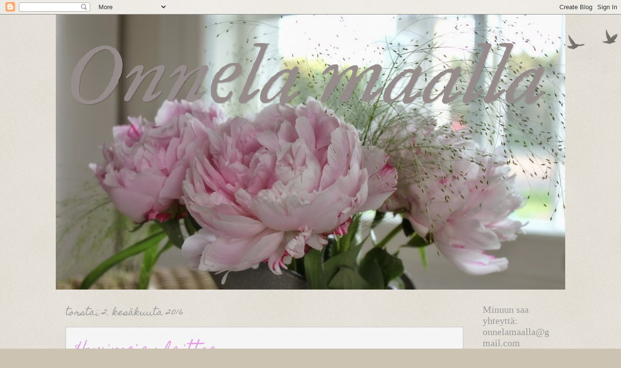

--- FILE ---
content_type: text/html; charset=UTF-8
request_url: https://onnelamaalla.blogspot.com/2016/06/
body_size: 17958
content:
<!DOCTYPE html>
<html class='v2' dir='ltr' xmlns='http://www.w3.org/1999/xhtml' xmlns:b='http://www.google.com/2005/gml/b' xmlns:data='http://www.google.com/2005/gml/data' xmlns:expr='http://www.google.com/2005/gml/expr'>
<head>
<link href='https://www.blogger.com/static/v1/widgets/335934321-css_bundle_v2.css' rel='stylesheet' type='text/css'/>
<meta content='width=1100' name='viewport'/>
<meta content='text/html; charset=UTF-8' http-equiv='Content-Type'/>
<meta content='blogger' name='generator'/>
<link href='https://onnelamaalla.blogspot.com/favicon.ico' rel='icon' type='image/x-icon'/>
<link href='http://onnelamaalla.blogspot.com/2016/06/' rel='canonical'/>
<link rel="alternate" type="application/atom+xml" title="Onnela maalla - Atom" href="https://onnelamaalla.blogspot.com/feeds/posts/default" />
<link rel="alternate" type="application/rss+xml" title="Onnela maalla - RSS" href="https://onnelamaalla.blogspot.com/feeds/posts/default?alt=rss" />
<link rel="service.post" type="application/atom+xml" title="Onnela maalla - Atom" href="https://www.blogger.com/feeds/4536554817017022282/posts/default" />
<!--Can't find substitution for tag [blog.ieCssRetrofitLinks]-->
<meta content='http://onnelamaalla.blogspot.com/2016/06/' property='og:url'/>
<meta content='Onnela maalla' property='og:title'/>
<meta content='' property='og:description'/>
<title>Onnela maalla: kesäkuuta 2016</title>
<style type='text/css'>@font-face{font-family:'Homemade Apple';font-style:normal;font-weight:400;font-display:swap;src:url(//fonts.gstatic.com/s/homemadeapple/v24/Qw3EZQFXECDrI2q789EKQZJob0x6XHgOiJM6.woff2)format('woff2');unicode-range:U+0000-00FF,U+0131,U+0152-0153,U+02BB-02BC,U+02C6,U+02DA,U+02DC,U+0304,U+0308,U+0329,U+2000-206F,U+20AC,U+2122,U+2191,U+2193,U+2212,U+2215,U+FEFF,U+FFFD;}@font-face{font-family:'IM Fell Great Primer';font-style:italic;font-weight:400;font-display:swap;src:url(//fonts.gstatic.com/s/imfellgreatprimer/v21/bx6UNwSJtayYxOkbYFsT6hMsLzX7u85rJrrVhjkfTTQ2J6Q.woff2)format('woff2');unicode-range:U+0000-00FF,U+0131,U+0152-0153,U+02BB-02BC,U+02C6,U+02DA,U+02DC,U+0304,U+0308,U+0329,U+2000-206F,U+20AC,U+2122,U+2191,U+2193,U+2212,U+2215,U+FEFF,U+FFFD;}</style>
<style id='page-skin-1' type='text/css'><!--
/*
-----------------------------------------------
Blogger Template Style
Name:     Watermark
Designer: Blogger
URL:      www.blogger.com
----------------------------------------------- */
/* Use this with templates/1ktemplate-*.html */
/* Content
----------------------------------------------- */
body {
font: normal normal 14px Arial, Tahoma, Helvetica, FreeSans, sans-serif;
color: #333333;
background: #ccc3b2 url(//www.blogblog.com/1kt/watermark/body_background_birds.png) repeat scroll top left;
}
html body .content-outer {
min-width: 0;
max-width: 100%;
width: 100%;
}
.content-outer {
font-size: 92%;
}
a:link {
text-decoration:none;
color: #e39de3;
}
a:visited {
text-decoration:none;
color: #666666;
}
a:hover {
text-decoration:underline;
color: #999999;
}
.body-fauxcolumns .cap-top {
margin-top: 30px;
background: transparent url(//www.blogblog.com/1kt/watermark/body_overlay_birds.png) no-repeat scroll top right;
height: 121px;
}
.content-inner {
padding: 0;
}
/* Header
----------------------------------------------- */
.header-inner .Header .titlewrapper,
.header-inner .Header .descriptionwrapper {
padding-left: 20px;
padding-right: 20px;
}
.Header h1 {
font: italic normal 170px IM Fell Great Primer;
color: #968c8c;
text-shadow: 2px 2px rgba(0, 0, 0, .1);
}
.Header h1 a {
color: #968c8c;
}
.Header .description {
font-size: 140%;
color: #997755;
}
/* Tabs
----------------------------------------------- */
.tabs-inner .section {
margin: 0 20px;
}
.tabs-inner .PageList, .tabs-inner .LinkList, .tabs-inner .Labels {
margin-left: -11px;
margin-right: -11px;
background-color: #cc99a9;
border-top: 0 solid #ffffff;
border-bottom: 0 solid #ffffff;
-moz-box-shadow: 0 0 0 rgba(0, 0, 0, .3);
-webkit-box-shadow: 0 0 0 rgba(0, 0, 0, .3);
-goog-ms-box-shadow: 0 0 0 rgba(0, 0, 0, .3);
box-shadow: 0 0 0 rgba(0, 0, 0, .3);
}
.tabs-inner .PageList .widget-content,
.tabs-inner .LinkList .widget-content,
.tabs-inner .Labels .widget-content {
margin: -3px -11px;
background: transparent none  no-repeat scroll right;
}
.tabs-inner .widget ul {
padding: 2px 25px;
max-height: 34px;
background: transparent none no-repeat scroll left;
}
.tabs-inner .widget li {
border: none;
}
.tabs-inner .widget li a {
display: inline-block;
padding: .25em 1em;
font: normal normal 20px Georgia, Utopia, 'Palatino Linotype', Palatino, serif;
color: #999999;
border-right: 1px solid #777777;
}
.tabs-inner .widget li:first-child a {
border-left: 1px solid #777777;
}
.tabs-inner .widget li.selected a, .tabs-inner .widget li a:hover {
color: #e39de3;
}
/* Headings
----------------------------------------------- */
h2 {
font: normal normal 20px Georgia, Utopia, 'Palatino Linotype', Palatino, serif;
color: #999999;
margin: 0 0 .5em;
}
h2.date-header {
font: normal normal 18px Homemade Apple;
color: #999999;
}
/* Main
----------------------------------------------- */
.main-inner .column-center-inner,
.main-inner .column-left-inner,
.main-inner .column-right-inner {
padding: 0 5px;
}
.main-outer {
margin-top: 0;
background: transparent none no-repeat scroll top left;
}
.main-inner {
padding-top: 30px;
}
.main-cap-top {
position: relative;
}
.main-cap-top .cap-right {
position: absolute;
height: 0;
width: 100%;
bottom: 0;
background: transparent none repeat-x scroll bottom center;
}
.main-cap-top .cap-left {
position: absolute;
height: 245px;
width: 280px;
right: 0;
bottom: 0;
background: transparent none no-repeat scroll bottom left;
}
/* Posts
----------------------------------------------- */
.post-outer {
padding: 15px 20px;
margin: 0 0 25px;
background: #eeeeee url(//www.blogblog.com/1kt/watermark/post_background_birds.png) repeat scroll top left;
_background-image: none;
border: dotted 1px #999999;
-moz-box-shadow: 0 0 0 rgba(0, 0, 0, .1);
-webkit-box-shadow: 0 0 0 rgba(0, 0, 0, .1);
-goog-ms-box-shadow: 0 0 0 rgba(0, 0, 0, .1);
box-shadow: 0 0 0 rgba(0, 0, 0, .1);
}
h3.post-title {
font: normal normal 30px Homemade Apple;
margin: 0;
}
.comments h4 {
font: normal normal 30px Homemade Apple;
margin: 1em 0 0;
}
.post-body {
font-size: 105%;
line-height: 1.5;
position: relative;
}
.post-header {
margin: 0 0 1em;
color: #666666;
}
.post-footer {
margin: 10px 0 0;
padding: 10px 0 0;
color: #666666;
border-top: dashed 1px #777777;
}
#blog-pager {
font-size: 140%
}
#comments .comment-author {
padding-top: 1.5em;
border-top: dashed 1px #777777;
background-position: 0 1.5em;
}
#comments .comment-author:first-child {
padding-top: 0;
border-top: none;
}
.avatar-image-container {
margin: .2em 0 0;
}
/* Comments
----------------------------------------------- */
.comments .comments-content .icon.blog-author {
background-repeat: no-repeat;
background-image: url([data-uri]);
}
.comments .comments-content .loadmore a {
border-top: 1px solid #777777;
border-bottom: 1px solid #777777;
}
.comments .continue {
border-top: 2px solid #777777;
}
/* Widgets
----------------------------------------------- */
.widget ul, .widget #ArchiveList ul.flat {
padding: 0;
list-style: none;
}
.widget ul li, .widget #ArchiveList ul.flat li {
padding: .35em 0;
text-indent: 0;
border-top: dashed 1px #777777;
}
.widget ul li:first-child, .widget #ArchiveList ul.flat li:first-child {
border-top: none;
}
.widget .post-body ul {
list-style: disc;
}
.widget .post-body ul li {
border: none;
}
.widget .zippy {
color: #777777;
}
.post-body img, .post-body .tr-caption-container, .Profile img, .Image img,
.BlogList .item-thumbnail img {
padding: 5px;
background: #fff;
-moz-box-shadow: 1px 1px 5px rgba(0, 0, 0, .5);
-webkit-box-shadow: 1px 1px 5px rgba(0, 0, 0, .5);
-goog-ms-box-shadow: 1px 1px 5px rgba(0, 0, 0, .5);
box-shadow: 1px 1px 5px rgba(0, 0, 0, .5);
}
.post-body img, .post-body .tr-caption-container {
padding: 8px;
}
.post-body .tr-caption-container {
color: #333333;
}
.post-body .tr-caption-container img {
padding: 0;
background: transparent;
border: none;
-moz-box-shadow: 0 0 0 rgba(0, 0, 0, .1);
-webkit-box-shadow: 0 0 0 rgba(0, 0, 0, .1);
-goog-ms-box-shadow: 0 0 0 rgba(0, 0, 0, .1);
box-shadow: 0 0 0 rgba(0, 0, 0, .1);
}
/* Footer
----------------------------------------------- */
.footer-outer {
color:#ccbb99;
background: #ccbb99 url(//www.blogblog.com/1kt/watermark/body_background_navigator.png) repeat scroll top left;
}
.footer-outer a {
color: #ff7755;
}
.footer-outer a:visited {
color: #dd5533;
}
.footer-outer a:hover {
color: #ff9977;
}
.footer-outer .widget h2 {
color: #eeddbb;
}
/* Mobile
----------------------------------------------- */
body.mobile  {
background-size: 100% auto;
}
.mobile .body-fauxcolumn-outer {
background: transparent none repeat scroll top left;
}
html .mobile .mobile-date-outer {
border-bottom: none;
background: #eeeeee url(//www.blogblog.com/1kt/watermark/post_background_birds.png) repeat scroll top left;
_background-image: none;
margin-bottom: 10px;
}
.mobile .main-inner .date-outer {
padding: 0;
}
.mobile .main-inner .date-header {
margin: 10px;
}
.mobile .main-cap-top {
z-index: -1;
}
.mobile .content-outer {
font-size: 100%;
}
.mobile .post-outer {
padding: 10px;
}
.mobile .main-cap-top .cap-left {
background: transparent none no-repeat scroll bottom left;
}
.mobile .body-fauxcolumns .cap-top {
margin: 0;
}
.mobile-link-button {
background: #eeeeee url(//www.blogblog.com/1kt/watermark/post_background_birds.png) repeat scroll top left;
}
.mobile-link-button a:link, .mobile-link-button a:visited {
color: #e39de3;
}
.mobile-index-date .date-header {
color: #999999;
}
.mobile-index-contents {
color: #333333;
}
.mobile .tabs-inner .section {
margin: 0;
}
.mobile .tabs-inner .PageList {
margin-left: 0;
margin-right: 0;
}
.mobile .tabs-inner .PageList .widget-content {
margin: 0;
color: #e39de3;
background: #eeeeee url(//www.blogblog.com/1kt/watermark/post_background_birds.png) repeat scroll top left;
}
.mobile .tabs-inner .PageList .widget-content .pagelist-arrow {
border-left: 1px solid #777777;
}

--></style>
<style id='template-skin-1' type='text/css'><!--
body {
min-width: 1050px;
}
.content-outer, .content-fauxcolumn-outer, .region-inner {
min-width: 1050px;
max-width: 1050px;
_width: 1050px;
}
.main-inner .columns {
padding-left: 0px;
padding-right: 190px;
}
.main-inner .fauxcolumn-center-outer {
left: 0px;
right: 190px;
/* IE6 does not respect left and right together */
_width: expression(this.parentNode.offsetWidth -
parseInt("0px") -
parseInt("190px") + 'px');
}
.main-inner .fauxcolumn-left-outer {
width: 0px;
}
.main-inner .fauxcolumn-right-outer {
width: 190px;
}
.main-inner .column-left-outer {
width: 0px;
right: 100%;
margin-left: -0px;
}
.main-inner .column-right-outer {
width: 190px;
margin-right: -190px;
}
#layout {
min-width: 0;
}
#layout .content-outer {
min-width: 0;
width: 800px;
}
#layout .region-inner {
min-width: 0;
width: auto;
}
--></style>
<link href='https://www.blogger.com/dyn-css/authorization.css?targetBlogID=4536554817017022282&amp;zx=65d96ed5-caa7-4845-96af-ebdcb6b24245' media='none' onload='if(media!=&#39;all&#39;)media=&#39;all&#39;' rel='stylesheet'/><noscript><link href='https://www.blogger.com/dyn-css/authorization.css?targetBlogID=4536554817017022282&amp;zx=65d96ed5-caa7-4845-96af-ebdcb6b24245' rel='stylesheet'/></noscript>
<meta name='google-adsense-platform-account' content='ca-host-pub-1556223355139109'/>
<meta name='google-adsense-platform-domain' content='blogspot.com'/>

</head>
<body class='loading variant-birds'>
<div class='navbar section' id='navbar'><div class='widget Navbar' data-version='1' id='Navbar1'><script type="text/javascript">
    function setAttributeOnload(object, attribute, val) {
      if(window.addEventListener) {
        window.addEventListener('load',
          function(){ object[attribute] = val; }, false);
      } else {
        window.attachEvent('onload', function(){ object[attribute] = val; });
      }
    }
  </script>
<div id="navbar-iframe-container"></div>
<script type="text/javascript" src="https://apis.google.com/js/platform.js"></script>
<script type="text/javascript">
      gapi.load("gapi.iframes:gapi.iframes.style.bubble", function() {
        if (gapi.iframes && gapi.iframes.getContext) {
          gapi.iframes.getContext().openChild({
              url: 'https://www.blogger.com/navbar/4536554817017022282?origin\x3dhttps://onnelamaalla.blogspot.com',
              where: document.getElementById("navbar-iframe-container"),
              id: "navbar-iframe"
          });
        }
      });
    </script><script type="text/javascript">
(function() {
var script = document.createElement('script');
script.type = 'text/javascript';
script.src = '//pagead2.googlesyndication.com/pagead/js/google_top_exp.js';
var head = document.getElementsByTagName('head')[0];
if (head) {
head.appendChild(script);
}})();
</script>
</div></div>
<div class='body-fauxcolumns'>
<div class='fauxcolumn-outer body-fauxcolumn-outer'>
<div class='cap-top'>
<div class='cap-left'></div>
<div class='cap-right'></div>
</div>
<div class='fauxborder-left'>
<div class='fauxborder-right'></div>
<div class='fauxcolumn-inner'>
</div>
</div>
<div class='cap-bottom'>
<div class='cap-left'></div>
<div class='cap-right'></div>
</div>
</div>
</div>
<div class='tabs no-items section' id='crosscol'></div>
<div class='content'>
<div class='content-fauxcolumns'>
<div class='fauxcolumn-outer content-fauxcolumn-outer'>
<div class='cap-top'>
<div class='cap-left'></div>
<div class='cap-right'></div>
</div>
<div class='fauxborder-left'>
<div class='fauxborder-right'></div>
<div class='fauxcolumn-inner'>
</div>
</div>
<div class='cap-bottom'>
<div class='cap-left'></div>
<div class='cap-right'></div>
</div>
</div>
</div>
<div class='content-outer'>
<div class='content-cap-top cap-top'>
<div class='cap-left'></div>
<div class='cap-right'></div>
</div>
<div class='fauxborder-left content-fauxborder-left'>
<div class='fauxborder-right content-fauxborder-right'></div>
<div class='content-inner'>
<header>
<div class='header-outer'>
<div class='header-cap-top cap-top'>
<div class='cap-left'></div>
<div class='cap-right'></div>
</div>
<div class='fauxborder-left header-fauxborder-left'>
<div class='fauxborder-right header-fauxborder-right'></div>
<div class='region-inner header-inner'>
<div class='header section' id='header'><div class='widget Header' data-version='1' id='Header1'>
<div id='header-inner' style='background-image: url("https://blogger.googleusercontent.com/img/b/R29vZ2xl/AVvXsEiuHrJ2wN4WGcyz6T8jKuBdJ_R-UQiH-LjpJAW0qSmhfaDFVbAytqhkc1iqbr8ck-NErlDIIfU368Jp_7lEUhZ9BBlKW5wsiDxeWSJf5_nVoP5NehfXflCLClNAAnwba4u-f5MkdLui38WT/s1050/IMG_7049.JPG"); background-position: left; min-height: 568px; _height: 568px; background-repeat: no-repeat; '>
<div class='titlewrapper' style='background: transparent'>
<h1 class='title' style='background: transparent; border-width: 0px'>
<a href='https://onnelamaalla.blogspot.com/'>
Onnela maalla
</a>
</h1>
</div>
<div class='descriptionwrapper'>
<p class='description'><span>
</span></p>
</div>
</div>
</div></div>
</div>
</div>
<div class='header-cap-bottom cap-bottom'>
<div class='cap-left'></div>
<div class='cap-right'></div>
</div>
</div>
</header>
<div class='tabs-outer'>
<div class='tabs-cap-top cap-top'>
<div class='cap-left'></div>
<div class='cap-right'></div>
</div>
<div class='fauxborder-left tabs-fauxborder-left'>
<div class='fauxborder-right tabs-fauxborder-right'></div>
<div class='region-inner tabs-inner'>
<div class='tabs no-items section' id='crosscol-overflow'></div>
</div>
</div>
<div class='tabs-cap-bottom cap-bottom'>
<div class='cap-left'></div>
<div class='cap-right'></div>
</div>
</div>
<div class='main-outer'>
<div class='main-cap-top cap-top'>
<div class='cap-left'></div>
<div class='cap-right'></div>
</div>
<div class='fauxborder-left main-fauxborder-left'>
<div class='fauxborder-right main-fauxborder-right'></div>
<div class='region-inner main-inner'>
<div class='columns fauxcolumns'>
<div class='fauxcolumn-outer fauxcolumn-center-outer'>
<div class='cap-top'>
<div class='cap-left'></div>
<div class='cap-right'></div>
</div>
<div class='fauxborder-left'>
<div class='fauxborder-right'></div>
<div class='fauxcolumn-inner'>
</div>
</div>
<div class='cap-bottom'>
<div class='cap-left'></div>
<div class='cap-right'></div>
</div>
</div>
<div class='fauxcolumn-outer fauxcolumn-left-outer'>
<div class='cap-top'>
<div class='cap-left'></div>
<div class='cap-right'></div>
</div>
<div class='fauxborder-left'>
<div class='fauxborder-right'></div>
<div class='fauxcolumn-inner'>
</div>
</div>
<div class='cap-bottom'>
<div class='cap-left'></div>
<div class='cap-right'></div>
</div>
</div>
<div class='fauxcolumn-outer fauxcolumn-right-outer'>
<div class='cap-top'>
<div class='cap-left'></div>
<div class='cap-right'></div>
</div>
<div class='fauxborder-left'>
<div class='fauxborder-right'></div>
<div class='fauxcolumn-inner'>
</div>
</div>
<div class='cap-bottom'>
<div class='cap-left'></div>
<div class='cap-right'></div>
</div>
</div>
<!-- corrects IE6 width calculation -->
<div class='columns-inner'>
<div class='column-center-outer'>
<div class='column-center-inner'>
<div class='main section' id='main'><div class='widget Blog' data-version='1' id='Blog1'>
<div class='blog-posts hfeed'>

          <div class="date-outer">
        
<h2 class='date-header'><span>torstai 2. kesäkuuta 2016</span></h2>

          <div class="date-posts">
        
<div class='post-outer'>
<div class='post hentry' itemprop='blogPost' itemscope='itemscope' itemtype='http://schema.org/BlogPosting'>
<meta content='https://blogger.googleusercontent.com/img/b/R29vZ2xl/AVvXsEjwkzAqSS_bJxw-U-Cb7zSz_Ew4pu2UaS3LImAO2twg75jZbluoq0gvMtiapl5wc_D0mYcERvDxj71Irruz7sVPT4OcArzX9Mtf9TcBtCvyJ8ADXAxJbFKpejfAn6bSovhAwZV2-cimBzPc/s640/IMG_1642.JPG' itemprop='image_url'/>
<meta content='4536554817017022282' itemprop='blogId'/>
<meta content='4164881842950091284' itemprop='postId'/>
<a name='4164881842950091284'></a>
<h3 class='post-title entry-title' itemprop='name'>
<a href='https://onnelamaalla.blogspot.com/2016/06/huvimajan-laittoa.html'>Huvimajan laittoa</a>
</h3>
<div class='post-header'>
<div class='post-header-line-1'></div>
</div>
<div class='post-body entry-content' id='post-body-4164881842950091284' itemprop='description articleBody'>
<i><span style="color: #999999; font-family: &quot;Trebuchet MS&quot;, sans-serif;">Taas täällä... </span><span style="color: #ea9999; font-family: &quot;Trebuchet MS&quot;, sans-serif;">:)</span></i><br />
<i><span style="color: #999999; font-family: trebuchet ms;"><br /></span></i>
<i><span style="color: #999999; font-family: trebuchet ms;">Aamupäivällä tartuin lapion varteen, tarkoituksena istuttella kivikkoiseen/saviseen penkkiin muutama pensas. Lämpö oli pian sitä luokkaa, että päätin suosiolla&nbsp;jättää hikisen homman myöhäisempään ajankohtaan ja ryhtyä mukavampaan puuhaan. Niinpä kaivoin kaappeja ja löysin melko romanttiset sisukset huvimajaan. </span></i><br />
<i><span style="color: #999999; font-family: trebuchet ms;"><br /></span></i>
<i><span style="color: #999999; font-family: trebuchet ms;">Haluatteko kurkata?</span></i><br />
<div>
<i><span style="color: #999999; font-family: trebuchet ms;"><br /></span></i></div>
<div class="separator" style="clear: both; text-align: center;">
</div>
<br />
<div class="separator" style="clear: both; text-align: center;">
<a href="https://blogger.googleusercontent.com/img/b/R29vZ2xl/AVvXsEjwkzAqSS_bJxw-U-Cb7zSz_Ew4pu2UaS3LImAO2twg75jZbluoq0gvMtiapl5wc_D0mYcERvDxj71Irruz7sVPT4OcArzX9Mtf9TcBtCvyJ8ADXAxJbFKpejfAn6bSovhAwZV2-cimBzPc/s1600/IMG_1642.JPG" imageanchor="1" style="margin-left: 1em; margin-right: 1em;"><img border="0" height="518" src="https://blogger.googleusercontent.com/img/b/R29vZ2xl/AVvXsEjwkzAqSS_bJxw-U-Cb7zSz_Ew4pu2UaS3LImAO2twg75jZbluoq0gvMtiapl5wc_D0mYcERvDxj71Irruz7sVPT4OcArzX9Mtf9TcBtCvyJ8ADXAxJbFKpejfAn6bSovhAwZV2-cimBzPc/s640/IMG_1642.JPG" width="640" /></a></div>
<br />
<div class="separator" style="clear: both; text-align: center;">
<a href="https://blogger.googleusercontent.com/img/b/R29vZ2xl/AVvXsEjUZAh26zy4km16bNe0Wqp7AfBgrt_Ta6UwXXfcmIcUDX1LMohryHtoEH1T1T0AqzypMmma_ObOUY5Bqdjk11dDO371SLCr6uB2ZIVQSz2SgY1FhELexn9D4LTE-aYfcx2Fg2_NDhC3N1jj/s1600/IMG_1627.JPG" imageanchor="1" style="margin-left: 1em; margin-right: 1em;"><img border="0" height="426" src="https://blogger.googleusercontent.com/img/b/R29vZ2xl/AVvXsEjUZAh26zy4km16bNe0Wqp7AfBgrt_Ta6UwXXfcmIcUDX1LMohryHtoEH1T1T0AqzypMmma_ObOUY5Bqdjk11dDO371SLCr6uB2ZIVQSz2SgY1FhELexn9D4LTE-aYfcx2Fg2_NDhC3N1jj/s640/IMG_1627.JPG" width="640" /></a></div>
<div class="separator" style="clear: both; text-align: center;">
<a href="https://blogger.googleusercontent.com/img/b/R29vZ2xl/AVvXsEhXQwippVpBcr8QVF6zqC7-ZXK2rvYm6-pxz9h7A7BX9alQbHa7FyS1bBVGvHxeAp6TSS55g0_uITAjhEU2Mi1vzj1p9fAlrKG7m4LFRLXJzpDDg8aSySLxPIA3hBHqgCdwOxhPsQ1Rvket/s1600/IMG_1638.JPG" imageanchor="1" style="margin-left: 1em; margin-right: 1em;"><img border="0" height="640" src="https://blogger.googleusercontent.com/img/b/R29vZ2xl/AVvXsEhXQwippVpBcr8QVF6zqC7-ZXK2rvYm6-pxz9h7A7BX9alQbHa7FyS1bBVGvHxeAp6TSS55g0_uITAjhEU2Mi1vzj1p9fAlrKG7m4LFRLXJzpDDg8aSySLxPIA3hBHqgCdwOxhPsQ1Rvket/s640/IMG_1638.JPG" width="426" /></a></div>
<div class="separator" style="clear: both; text-align: center;">
</div>
<br />
<i><span style="color: #999999; font-family: &quot;Trebuchet MS&quot;, sans-serif;"><br /></span></i>
<i><span style="color: #999999; font-family: &quot;Trebuchet MS&quot;, sans-serif;">Kukallinen päytäliina on oikeesti Greengaten suihkuverho, joka on 8e kirpparilöytö ja ihan käyttämätön. Sopii kivasti tuonne pöytäliinaksi.</span></i><br />
<i><span style="color: #999999; font-family: trebuchet ms;"><br /></span></i>
<div class="separator" style="clear: both; text-align: center;">
<a href="https://blogger.googleusercontent.com/img/b/R29vZ2xl/AVvXsEhX_pbfjFSWx4GbgMVPwjdlKZ6EXMkXoLhg85s2gR4k5fVgY205d-EyFUbd1voZ4xRjoV1UtMkYbJ2J1WbzKNEzOncUKIgvseRL4WTL3xcNZgxaKn6c-TTWR76TAXK8L97_Hu3TIrv7eJoa/s1600/IMG_1635.JPG" imageanchor="1" style="margin-left: 1em; margin-right: 1em;"><img border="0" height="640" src="https://blogger.googleusercontent.com/img/b/R29vZ2xl/AVvXsEhX_pbfjFSWx4GbgMVPwjdlKZ6EXMkXoLhg85s2gR4k5fVgY205d-EyFUbd1voZ4xRjoV1UtMkYbJ2J1WbzKNEzOncUKIgvseRL4WTL3xcNZgxaKn6c-TTWR76TAXK8L97_Hu3TIrv7eJoa/s640/IMG_1635.JPG" width="436" /></a></div>
<br />
<div class="separator" style="clear: both; text-align: center;">
<a href="https://blogger.googleusercontent.com/img/b/R29vZ2xl/AVvXsEh6Q5KwQoaHG65M4PcbAADpnmaqZX2LvLwKMoZYzB5q7dzuZSBD5tq5JR7JweBwAribsSYdjit1_JjTecMy-OJiTlVpflhaujJbU-oxbnd3GQRUcQ7y1Y5yIi0d-wfGIiOMhFZ9iCnlb4nM/s1600/IMG_1636.JPG" imageanchor="1" style="margin-left: 1em; margin-right: 1em;"><img border="0" height="640" src="https://blogger.googleusercontent.com/img/b/R29vZ2xl/AVvXsEh6Q5KwQoaHG65M4PcbAADpnmaqZX2LvLwKMoZYzB5q7dzuZSBD5tq5JR7JweBwAribsSYdjit1_JjTecMy-OJiTlVpflhaujJbU-oxbnd3GQRUcQ7y1Y5yIi0d-wfGIiOMhFZ9iCnlb4nM/s640/IMG_1636.JPG" width="362" /></a></div>
<div class="separator" style="clear: both; text-align: center;">
<a href="https://blogger.googleusercontent.com/img/b/R29vZ2xl/AVvXsEirnTgvL6BohPz2noxVosvOMK5slcyabF2Ncd0bIVoZZRcXN_OnSzELYi8qhWLd5Y95lgHL7PJG5l4WLx_ee92yPdoU_qoWCcnJmCDfmkvby9OdhQ7bPFexTaj9c9bnlQFFln1h2uunVstN/s1600/IMG_1620.JPG" imageanchor="1" style="margin-left: 1em; margin-right: 1em;"><img border="0" height="426" src="https://blogger.googleusercontent.com/img/b/R29vZ2xl/AVvXsEirnTgvL6BohPz2noxVosvOMK5slcyabF2Ncd0bIVoZZRcXN_OnSzELYi8qhWLd5Y95lgHL7PJG5l4WLx_ee92yPdoU_qoWCcnJmCDfmkvby9OdhQ7bPFexTaj9c9bnlQFFln1h2uunVstN/s640/IMG_1620.JPG" width="640" /></a></div>
<br />
<i><span style="color: #999999; font-family: trebuchet ms;">Kukkalaatikoihin valikoin tänän vuonna Dianaa, joka on mulle ihan uusi tuttavuus ja jonka oon ilmeisesti ohittanut huomaamatta aiemmin. Nyt se on minusta tosi kaunis pienine kukkineen ja hauskasti ylöspäin hamuavalla kasvutavalla.</span></i><br />
<br />
<div class="separator" style="clear: both; text-align: center;">
<a href="https://blogger.googleusercontent.com/img/b/R29vZ2xl/AVvXsEhevwhAPFcngWmOfMQjHUKiPX8up9o_843kwjerQqRXX0iLri8w0Xgxozldz84PQNNnYW08L0QWO1zWEZXAU4XIykrHoNmYQ5OJ6awO0Tn9vEPYV8htlPH5iclccX4Dlqeun1ctbd4wU4fj/s1600/IMG_1621.JPG" imageanchor="1" style="margin-left: 1em; margin-right: 1em;"><img border="0" height="640" src="https://blogger.googleusercontent.com/img/b/R29vZ2xl/AVvXsEhevwhAPFcngWmOfMQjHUKiPX8up9o_843kwjerQqRXX0iLri8w0Xgxozldz84PQNNnYW08L0QWO1zWEZXAU4XIykrHoNmYQ5OJ6awO0Tn9vEPYV8htlPH5iclccX4Dlqeun1ctbd4wU4fj/s640/IMG_1621.JPG" width="426" /></a></div>
<br />
<div class="separator" style="clear: both; text-align: center;">
<a href="https://blogger.googleusercontent.com/img/b/R29vZ2xl/AVvXsEgr1SUK0kENWncRPs-2j5qklHcgFR_F_Cbzpor5gPB8cI9mbG78vdE4kQo9GM23JXPc9pnTLFktx7MooqJ-5wWzo_a-cPQU9YUYof-bteA4OodUWXWZFyhQluIqmBmcjJoVq1s4uzoy146N/s1600/IMG_1623.JPG" imageanchor="1" style="margin-left: 1em; margin-right: 1em;"><img border="0" height="640" src="https://blogger.googleusercontent.com/img/b/R29vZ2xl/AVvXsEgr1SUK0kENWncRPs-2j5qklHcgFR_F_Cbzpor5gPB8cI9mbG78vdE4kQo9GM23JXPc9pnTLFktx7MooqJ-5wWzo_a-cPQU9YUYof-bteA4OodUWXWZFyhQluIqmBmcjJoVq1s4uzoy146N/s640/IMG_1623.JPG" width="382" /></a></div>
<br />
<div class="separator" style="clear: both; text-align: center;">
<a href="https://blogger.googleusercontent.com/img/b/R29vZ2xl/AVvXsEi4h9hRl37OGIeoDnNK4nBVmxiIdt_UB9rVobjRj6PM7iVJpnCsX5powh1QI3li8DL9vtR-uFjGrnNdvQE5bYOKBSrrFkOxDSiY4XKwldIWacabsCQJW9gYUPF3b67uRqSZS7eezLbRIE7h/s1600/IMG_1639.JPG" imageanchor="1" style="margin-left: 1em; margin-right: 1em;"><img border="0" height="640" src="https://blogger.googleusercontent.com/img/b/R29vZ2xl/AVvXsEi4h9hRl37OGIeoDnNK4nBVmxiIdt_UB9rVobjRj6PM7iVJpnCsX5powh1QI3li8DL9vtR-uFjGrnNdvQE5bYOKBSrrFkOxDSiY4XKwldIWacabsCQJW9gYUPF3b67uRqSZS7eezLbRIE7h/s640/IMG_1639.JPG" width="438" /></a></div>
<br />
<div class="separator" style="clear: both; text-align: center;">
<a href="https://blogger.googleusercontent.com/img/b/R29vZ2xl/AVvXsEj8nne0ytv2yEp2viq6Dkz_OSti6AxYLG9axbq8ZTPjy64-8yJRokUg7-HyZS_O_lSVhuBjUysXXirIHS8ZzFtXIrGu9zzvqnxi0yXPpO1jJUVzCYAqh4lT11e-KIwz7ZJiIcWApayB-7zg/s1600/IMG_1644.JPG" imageanchor="1" style="margin-left: 1em; margin-right: 1em;"><img border="0" height="398" src="https://blogger.googleusercontent.com/img/b/R29vZ2xl/AVvXsEj8nne0ytv2yEp2viq6Dkz_OSti6AxYLG9axbq8ZTPjy64-8yJRokUg7-HyZS_O_lSVhuBjUysXXirIHS8ZzFtXIrGu9zzvqnxi0yXPpO1jJUVzCYAqh4lT11e-KIwz7ZJiIcWApayB-7zg/s640/IMG_1644.JPG" width="640" /></a></div>
<br />
<div class="separator" style="clear: both; text-align: center;">
<a href="https://blogger.googleusercontent.com/img/b/R29vZ2xl/AVvXsEito1YIEIf-yURCj0YBKSuMZW5_FkGp7Dl8pxf1-dbQ8twFrkx0ULp8YQI35I7YELe76GyIg7nfvGFnDlSyHc3sfUk7x8SzWH0BZRzJgSZWqFusTzTlU_B5AHhSHAtlRtm5cpUwBcyizcSw/s1600/IMG_1631.JPG" imageanchor="1" style="margin-left: 1em; margin-right: 1em;"><img border="0" height="452" src="https://blogger.googleusercontent.com/img/b/R29vZ2xl/AVvXsEito1YIEIf-yURCj0YBKSuMZW5_FkGp7Dl8pxf1-dbQ8twFrkx0ULp8YQI35I7YELe76GyIg7nfvGFnDlSyHc3sfUk7x8SzWH0BZRzJgSZWqFusTzTlU_B5AHhSHAtlRtm5cpUwBcyizcSw/s640/IMG_1631.JPG" width="640" /></a></div>
<div class="separator" style="clear: both; text-align: center;">
<a href="https://blogger.googleusercontent.com/img/b/R29vZ2xl/AVvXsEgRC1pq2mh_L3NFIfN54QDlnrBRvDS_gSOIeXYGpIYzIsCbX44kGpScPaIVWiUKN7kjwa-DXmrr-YMVJW7FKeaxsXnELxXOJQdlfLf4PPydTTr6sqPzigFbVOrnQ6DWeuk9u-WHAZDXsIJU/s1600/IMG_1646.JPG" imageanchor="1" style="margin-left: 1em; margin-right: 1em;"><img border="0" height="640" src="https://blogger.googleusercontent.com/img/b/R29vZ2xl/AVvXsEgRC1pq2mh_L3NFIfN54QDlnrBRvDS_gSOIeXYGpIYzIsCbX44kGpScPaIVWiUKN7kjwa-DXmrr-YMVJW7FKeaxsXnELxXOJQdlfLf4PPydTTr6sqPzigFbVOrnQ6DWeuk9u-WHAZDXsIJU/s640/IMG_1646.JPG" width="426" /></a></div>
<div class="separator" style="clear: both; text-align: center;">
<br /></div>
<div class="separator" style="clear: both; text-align: center;">
<a href="https://blogger.googleusercontent.com/img/b/R29vZ2xl/AVvXsEj932UmJgMzQEnLPk4rd7Y8Jrh_J-RKvXnyRk11iutImYQYCGfROEBSIcsIcrGBeUiPmiLfxSbCB7SNE9gi3TMNqYx60cUHxSjCOzUHjA95iXpSy4326sLvmcgBm6YxjnlC2ehfqxzHC2NH/s1600/IMG_1649.JPG" imageanchor="1" style="margin-left: 1em; margin-right: 1em;"><img border="0" height="432" src="https://blogger.googleusercontent.com/img/b/R29vZ2xl/AVvXsEj932UmJgMzQEnLPk4rd7Y8Jrh_J-RKvXnyRk11iutImYQYCGfROEBSIcsIcrGBeUiPmiLfxSbCB7SNE9gi3TMNqYx60cUHxSjCOzUHjA95iXpSy4326sLvmcgBm6YxjnlC2ehfqxzHC2NH/s640/IMG_1649.JPG" width="640" /></a></div>
<div style="text-align: center;">
<br /></div>
<div style="text-align: center;">
<i><span style="color: #999999; font-family: &quot;Trebuchet MS&quot;, sans-serif;">Kyllä nää upeat kesäpäivät on vaan niin ihania! </span></i></div>
<div style="text-align: center;">
<i><span style="color: #999999; font-family: trebuchet ms;">Tykkäätkö sinä?</span></i></div>
<div style="text-align: center;">
<i><span style="color: #999999; font-family: trebuchet ms;"><br /></span></i></div>
<div style="text-align: center;">
<i><span style="color: #999999; font-family: trebuchet ms;">Mukavaista tulevaa viikonloppua!</span></i></div>
<div style="text-align: center;">
<i><span style="color: #999999; font-family: trebuchet ms;">Moikka moi :)</span></i></div>
<div style="text-align: center;">
<i><span style="color: #999999; font-family: trebuchet ms;"><br /></span></i></div>
<div style="text-align: center;">
<i><span style="color: #999999; font-family: trebuchet ms;"><br /></span></i></div>
<div style="text-align: center;">
<i><span style="color: #999999; font-family: trebuchet ms;"><br /></span></i></div>
<i><span style="color: #999999; font-family: trebuchet ms;"></span></i><br />
<div style='clear: both;'></div>
</div>
<div class='post-footer'>
<div class='post-footer-line post-footer-line-1'><span class='post-author vcard'>
Lähettänyt
<span class='fn' itemprop='author' itemscope='itemscope' itemtype='http://schema.org/Person'>
<meta content='https://www.blogger.com/profile/04177331104285162894' itemprop='url'/>
<a class='g-profile' href='https://www.blogger.com/profile/04177331104285162894' rel='author' title='author profile'>
<span itemprop='name'>Mia</span>
</a>
</span>
</span>
<span class='post-timestamp'>
klo
<meta content='http://onnelamaalla.blogspot.com/2016/06/huvimajan-laittoa.html' itemprop='url'/>
<a class='timestamp-link' href='https://onnelamaalla.blogspot.com/2016/06/huvimajan-laittoa.html' rel='bookmark' title='permanent link'><abbr class='published' itemprop='datePublished' title='2016-06-02T20:55:00+03:00'>20.55</abbr></a>
</span>
<span class='post-comment-link'>
<a class='comment-link' href='https://onnelamaalla.blogspot.com/2016/06/huvimajan-laittoa.html#comment-form' onclick=''>
5 kommenttia:
  </a>
</span>
<span class='post-icons'>
<span class='item-control blog-admin pid-1252976277'>
<a href='https://www.blogger.com/post-edit.g?blogID=4536554817017022282&postID=4164881842950091284&from=pencil' title='Muokkaa tekstiä'>
<img alt='' class='icon-action' height='18' src='https://resources.blogblog.com/img/icon18_edit_allbkg.gif' width='18'/>
</a>
</span>
</span>
</div>
<div class='post-footer-line post-footer-line-2'><span class='post-labels'>
</span>
</div>
<div class='post-footer-line post-footer-line-3'><span class='reaction-buttons'>
</span>
</div>
</div>
</div>
</div>

          </div></div>
        

          <div class="date-outer">
        
<h2 class='date-header'><span>keskiviikko 1. kesäkuuta 2016</span></h2>

          <div class="date-posts">
        
<div class='post-outer'>
<div class='post hentry' itemprop='blogPost' itemscope='itemscope' itemtype='http://schema.org/BlogPosting'>
<meta content='https://blogger.googleusercontent.com/img/b/R29vZ2xl/AVvXsEhZCy-lY0h0GZ76vNdb2iJzOGkxRfSgYgIpDBD6hcGHsox-i62lUAaN-ceMH-LteurkpNsvxuL0pNwD8wElM_1kYmweCtjKplfSGfG8utS-GOnbE2rbabfoi2kRNM2ORpE2NePENujK9Ipt/s640/IMG_1603.JPG' itemprop='image_url'/>
<meta content='4536554817017022282' itemprop='blogId'/>
<meta content='7033938149771026120' itemprop='postId'/>
<a name='7033938149771026120'></a>
<h3 class='post-title entry-title' itemprop='name'>
<a href='https://onnelamaalla.blogspot.com/2016/06/helleterkut.html'>Helleterkut</a>
</h3>
<div class='post-header'>
<div class='post-header-line-1'></div>
</div>
<div class='post-body entry-content' id='post-body-7033938149771026120' itemprop='description articleBody'>
<br />
<div class="separator" style="clear: both; text-align: center;">
<i><span style="color: #999999;">Ulkoilmaelämä on taas alkanut!</span></i></div>
<div class="separator" style="clear: both; text-align: center;">
<i><span style="color: #999999;"><br /></span></i></div>
<div class="separator" style="clear: both; text-align: center;">
<i><span style="color: #999999;">Aurinko on antanut parastaan,&nbsp;taas&nbsp;muutaman päivän ajan ja sisätilat ei niin houkuta. Melkein joka&nbsp; aamu herättyäni, teen pihalla kierroksen kahvimuki kourassa. Puuhaa päiviin, pihalla&nbsp; sitten riittääkin. On keskeneräisiä penkkejä, kesäkukkien istuttelua. Lähes silmissä kasvavaa nurmikkoa ja niitä iankaikkisesti ja joka paikassa kasvavia rikkaruohoja. Silti ne pienet onnistumiset, saa jatkamaan ja iloitsemaan kaikesta kauniista.</span></i></div>
<div>
<i><span style="color: #999999;"><br /></span></i></div>
<div>
<i><span style="color: #999999;">Viimeksi kuvasin teille makkarista paikan saaneen maalatun tuolin, joten siirrytään vastakkaiselle seinälle, jossa keväällä&nbsp;hankittu uusi sängynpääty. Pellavainen nappikoristeinen, korkea pääty </span><a href="http://www.jotex.fi/jotex/skene-sangynpaaty-180-cm/513318?N=1z140z7&amp;Ns=RankValue7|1&amp;Nao=0"><span style="color: #9fc5e8;">täältä,klik klik.</span></a>&nbsp;<span style="color: #999999;">Tykkään kovasti!</span></i></div>
<div class="separator" style="clear: both; text-align: center;">
<br /></div>
<div class="separator" style="clear: both; text-align: center;">
<br /></div>
<div class="separator" style="clear: both; text-align: center;">
<a href="https://blogger.googleusercontent.com/img/b/R29vZ2xl/AVvXsEhZCy-lY0h0GZ76vNdb2iJzOGkxRfSgYgIpDBD6hcGHsox-i62lUAaN-ceMH-LteurkpNsvxuL0pNwD8wElM_1kYmweCtjKplfSGfG8utS-GOnbE2rbabfoi2kRNM2ORpE2NePENujK9Ipt/s1600/IMG_1603.JPG" imageanchor="1" style="margin-left: 1em; margin-right: 1em;"><img border="0" height="402" src="https://blogger.googleusercontent.com/img/b/R29vZ2xl/AVvXsEhZCy-lY0h0GZ76vNdb2iJzOGkxRfSgYgIpDBD6hcGHsox-i62lUAaN-ceMH-LteurkpNsvxuL0pNwD8wElM_1kYmweCtjKplfSGfG8utS-GOnbE2rbabfoi2kRNM2ORpE2NePENujK9Ipt/s640/IMG_1603.JPG" width="640" /></a></div>
<br />
<div class="separator" style="clear: both; text-align: center;">
<a href="https://blogger.googleusercontent.com/img/b/R29vZ2xl/AVvXsEhiZ0vp4eeOavbmidjmPtsg8uK0NtDsihPtWoom-eGxB12Gj55beh4zikWPO27Tw6lImIPNtBguOSkym7YCvyIbfLcnhLxuodzcRZlkJcE8MUl_piMvmFtAD3EdtxxPeaDFsy9Gh017iza4/s1600/IMG_1604.JPG" imageanchor="1" style="margin-left: 1em; margin-right: 1em;"><img border="0" height="460" src="https://blogger.googleusercontent.com/img/b/R29vZ2xl/AVvXsEhiZ0vp4eeOavbmidjmPtsg8uK0NtDsihPtWoom-eGxB12Gj55beh4zikWPO27Tw6lImIPNtBguOSkym7YCvyIbfLcnhLxuodzcRZlkJcE8MUl_piMvmFtAD3EdtxxPeaDFsy9Gh017iza4/s640/IMG_1604.JPG" width="640" /></a></div>
<br />
<div class="separator" style="clear: both; text-align: center;">
<a href="https://blogger.googleusercontent.com/img/b/R29vZ2xl/AVvXsEjeY5Muj8Zm-Tc3vnJLhheyxBVWwx_Nayy7CTgjSA8hkBTiSZGdILNoiFNCflceFMEKP-fA1Ua2bYWL2JM5JedAV9I27mZ6dJPivDT_QnYqXZZ7snFzbwWXoazKXbfum3Cqod1Z9y_YF15d/s1600/IMG_1607.JPG" imageanchor="1" style="margin-left: 1em; margin-right: 1em;"><img border="0" height="640" src="https://blogger.googleusercontent.com/img/b/R29vZ2xl/AVvXsEjeY5Muj8Zm-Tc3vnJLhheyxBVWwx_Nayy7CTgjSA8hkBTiSZGdILNoiFNCflceFMEKP-fA1Ua2bYWL2JM5JedAV9I27mZ6dJPivDT_QnYqXZZ7snFzbwWXoazKXbfum3Cqod1Z9y_YF15d/s640/IMG_1607.JPG" width="508" /></a></div>
<br />
<i><span style="color: #999999;">Pellava on edelleen vuodevaatteissa meillä se suosikki materiaali. Päiväpeitteenä on kaksi ohutta pellavaista torkkupeitettä, jotka ompelin yhteen. Kevyt heittää jalkopäähän.</span></i><br />
<i><span style="color: #666666;"></span></i><br />
<div class="separator" style="clear: both; text-align: center;">
<a href="https://blogger.googleusercontent.com/img/b/R29vZ2xl/AVvXsEj-n3HRg0cz4cDgebyt7iI2560EIbNlOXe7bhSvutxhofccIC_2FFqZmU-vm9eMSOKokGKgrI7E7MQKH78jAJ8Z0SWWVQEl2w0oL5qYE7_qwbtzyi5MJNmFf1wk6CXk6Vxkn9PmcmYuMQp1/s1600/IMG_1597.JPG" imageanchor="1" style="margin-left: 1em; margin-right: 1em;"><img border="0" height="426" src="https://blogger.googleusercontent.com/img/b/R29vZ2xl/AVvXsEj-n3HRg0cz4cDgebyt7iI2560EIbNlOXe7bhSvutxhofccIC_2FFqZmU-vm9eMSOKokGKgrI7E7MQKH78jAJ8Z0SWWVQEl2w0oL5qYE7_qwbtzyi5MJNmFf1wk6CXk6Vxkn9PmcmYuMQp1/s640/IMG_1597.JPG" width="640" /></a>&nbsp;</div>
<div class="separator" style="clear: both; text-align: center;">
<a href="https://blogger.googleusercontent.com/img/b/R29vZ2xl/AVvXsEiaWtLe8OB1CxYccs-AF0mPgKBcxf5xI5yU3OuK6qRxatJFwZOrlBfKZ5ft31S_t56zMDEQJU73hyphenhyphennVJ4ZNGCJmGC8cEL4ae4TnZF1KAtg6PTRP5fIHQ73H-IDkWmt0zrQJPLN40WiV5orI/s1600/IMG_1609.JPG" imageanchor="1" style="margin-left: 1em; margin-right: 1em;"><img border="0" height="640" src="https://blogger.googleusercontent.com/img/b/R29vZ2xl/AVvXsEiaWtLe8OB1CxYccs-AF0mPgKBcxf5xI5yU3OuK6qRxatJFwZOrlBfKZ5ft31S_t56zMDEQJU73hyphenhyphennVJ4ZNGCJmGC8cEL4ae4TnZF1KAtg6PTRP5fIHQ73H-IDkWmt0zrQJPLN40WiV5orI/s640/IMG_1609.JPG" width="358" /></a></div>
<div style="text-align: center;">
<i><span style="color: #666666; font-family: &quot;trebuchet ms&quot;;"><br /></span></i></div>
<div style="text-align: center;">
<i><span style="color: #999999; font-family: Trebuchet MS;">Syreenin oksat ovat ihania ja tuoksu hurmaava. :)</span></i></div>
<div style="text-align: center;">
<i><span style="color: #999999; font-family: Trebuchet MS;"><br /></span></i></div>
<div style="text-align: center;">
<i><span style="color: #999999; font-family: Trebuchet MS;"><br /></span></i></div>
<div style="text-align: center;">
<i><span style="color: #999999; font-family: Trebuchet MS;">Ihania kesäpäiviä, myös sinne ruudun toiselle puolen :)</span></i></div>
<br />
<div style='clear: both;'></div>
</div>
<div class='post-footer'>
<div class='post-footer-line post-footer-line-1'><span class='post-author vcard'>
Lähettänyt
<span class='fn' itemprop='author' itemscope='itemscope' itemtype='http://schema.org/Person'>
<meta content='https://www.blogger.com/profile/04177331104285162894' itemprop='url'/>
<a class='g-profile' href='https://www.blogger.com/profile/04177331104285162894' rel='author' title='author profile'>
<span itemprop='name'>Mia</span>
</a>
</span>
</span>
<span class='post-timestamp'>
klo
<meta content='http://onnelamaalla.blogspot.com/2016/06/helleterkut.html' itemprop='url'/>
<a class='timestamp-link' href='https://onnelamaalla.blogspot.com/2016/06/helleterkut.html' rel='bookmark' title='permanent link'><abbr class='published' itemprop='datePublished' title='2016-06-01T13:22:00+03:00'>13.22</abbr></a>
</span>
<span class='post-comment-link'>
<a class='comment-link' href='https://onnelamaalla.blogspot.com/2016/06/helleterkut.html#comment-form' onclick=''>
2 kommenttia:
  </a>
</span>
<span class='post-icons'>
<span class='item-control blog-admin pid-1252976277'>
<a href='https://www.blogger.com/post-edit.g?blogID=4536554817017022282&postID=7033938149771026120&from=pencil' title='Muokkaa tekstiä'>
<img alt='' class='icon-action' height='18' src='https://resources.blogblog.com/img/icon18_edit_allbkg.gif' width='18'/>
</a>
</span>
</span>
</div>
<div class='post-footer-line post-footer-line-2'><span class='post-labels'>
</span>
</div>
<div class='post-footer-line post-footer-line-3'><span class='reaction-buttons'>
</span>
</div>
</div>
</div>
</div>

        </div></div>
      
</div>
<div class='blog-pager' id='blog-pager'>
<span id='blog-pager-newer-link'>
<a class='blog-pager-newer-link' href='https://onnelamaalla.blogspot.com/' id='Blog1_blog-pager-newer-link' title='Uudemmat tekstit'>Uudemmat tekstit</a>
</span>
<span id='blog-pager-older-link'>
<a class='blog-pager-older-link' href='https://onnelamaalla.blogspot.com/search?updated-max=2016-06-01T13:22:00%2B03:00&amp;max-results=7' id='Blog1_blog-pager-older-link' title='Vanhemmat tekstit'>Vanhemmat tekstit</a>
</span>
<a class='home-link' href='https://onnelamaalla.blogspot.com/'>Etusivu</a>
</div>
<div class='clear'></div>
<div class='blog-feeds'>
<div class='feed-links'>
Tilaa:
<a class='feed-link' href='https://onnelamaalla.blogspot.com/feeds/posts/default' target='_blank' type='application/atom+xml'>Kommentit (Atom)</a>
</div>
</div>
</div></div>
</div>
</div>
<div class='column-left-outer'>
<div class='column-left-inner'>
<aside>
</aside>
</div>
</div>
<div class='column-right-outer'>
<div class='column-right-inner'>
<aside>
<div class='sidebar section' id='sidebar-right-1'><div class='widget PageList' data-version='1' id='PageList1'>
<h2>Minuun saa yhteyttä: onnelamaalla@gmail.com</h2>
<div class='widget-content'>
<ul>
<li>
<a href='https://onnelamaalla.blogspot.com/'>Etusivu</a>
</li>
</ul>
<div class='clear'></div>
</div>
</div><div class='widget Profile' data-version='1' id='Profile1'>
<h2>Tietoja minusta</h2>
<div class='widget-content'>
<a href='https://www.blogger.com/profile/04177331104285162894'><img alt='Oma kuva' class='profile-img' height='60' src='//blogger.googleusercontent.com/img/b/R29vZ2xl/AVvXsEgb4_0y6RIElVe4LSWBC4I2YUyUbxrTYnvjNxTRG3IX1Yobw_lLoVOP5gNsYDdJCGftIDhYsWTdyaEGh9aHihB7WYPXBVusIbMoE3Le8VCg2GPMi8rduQOnXdZTFXgSTZI/s1600/*' width='80'/></a>
<dl class='profile-datablock'>
<dt class='profile-data'>
<a class='profile-name-link g-profile' href='https://www.blogger.com/profile/04177331104285162894' rel='author' style='background-image: url(//www.blogger.com/img/logo-16.png);'>
Mia
</a>
</dt>
<dd class='profile-textblock'>Maalla, kaupungin kupeessa asuva kolmen ihanan pojan äiti ja hyvän miehen vaimo. Blogissa kirjoittelen oman elämäni arjen ilostuttajista. Sisustaminen ja matkustus ovat lähellä sydäntäni, mutta välillä myös tehdään jotain käsillä tai herkutellaan. 
                             


POSTIA MINULLE:
onnelamaalla@gmail.com</dd>
</dl>
<a class='profile-link' href='https://www.blogger.com/profile/04177331104285162894' rel='author'>Tarkastele profiilia</a>
<div class='clear'></div>
</div>
</div><div class='widget HTML' data-version='1' id='HTML3'>
<div class='widget-content'>
<script src="//api.indiedays.com/sidebar-160.php?name=onnelamaalla.blogspot.fi"></script>
</div>
<div class='clear'></div>
</div><div class='widget Translate' data-version='1' id='Translate1'>
<h2 class='title'>Translate</h2>
<div id='google_translate_element'></div>
<script>
    function googleTranslateElementInit() {
      new google.translate.TranslateElement({
        pageLanguage: 'fi',
        autoDisplay: 'true',
        layout: google.translate.TranslateElement.InlineLayout.VERTICAL
      }, 'google_translate_element');
    }
  </script>
<script src='//translate.google.com/translate_a/element.js?cb=googleTranslateElementInit'></script>
<div class='clear'></div>
</div><div class='widget Followers' data-version='1' id='Followers1'>
<h2 class='title'>Täällä vierailevat</h2>
<div class='widget-content'>
<div id='Followers1-wrapper'>
<div style='margin-right:2px;'>
<div><script type="text/javascript" src="https://apis.google.com/js/platform.js"></script>
<div id="followers-iframe-container"></div>
<script type="text/javascript">
    window.followersIframe = null;
    function followersIframeOpen(url) {
      gapi.load("gapi.iframes", function() {
        if (gapi.iframes && gapi.iframes.getContext) {
          window.followersIframe = gapi.iframes.getContext().openChild({
            url: url,
            where: document.getElementById("followers-iframe-container"),
            messageHandlersFilter: gapi.iframes.CROSS_ORIGIN_IFRAMES_FILTER,
            messageHandlers: {
              '_ready': function(obj) {
                window.followersIframe.getIframeEl().height = obj.height;
              },
              'reset': function() {
                window.followersIframe.close();
                followersIframeOpen("https://www.blogger.com/followers/frame/4536554817017022282?colors\x3dCgt0cmFuc3BhcmVudBILdHJhbnNwYXJlbnQaByMzMzMzMzMiByNlMzlkZTMqC3RyYW5zcGFyZW50MgcjOTk5OTk5OgcjMzMzMzMzQgcjZTM5ZGUzSgcjNzc3Nzc3UgcjZTM5ZGUzWgt0cmFuc3BhcmVudA%3D%3D\x26pageSize\x3d21\x26hl\x3dfi\x26origin\x3dhttps://onnelamaalla.blogspot.com");
              },
              'open': function(url) {
                window.followersIframe.close();
                followersIframeOpen(url);
              }
            }
          });
        }
      });
    }
    followersIframeOpen("https://www.blogger.com/followers/frame/4536554817017022282?colors\x3dCgt0cmFuc3BhcmVudBILdHJhbnNwYXJlbnQaByMzMzMzMzMiByNlMzlkZTMqC3RyYW5zcGFyZW50MgcjOTk5OTk5OgcjMzMzMzMzQgcjZTM5ZGUzSgcjNzc3Nzc3UgcjZTM5ZGUzWgt0cmFuc3BhcmVudA%3D%3D\x26pageSize\x3d21\x26hl\x3dfi\x26origin\x3dhttps://onnelamaalla.blogspot.com");
  </script></div>
</div>
</div>
<div class='clear'></div>
</div>
</div><div class='widget BlogArchive' data-version='1' id='BlogArchive1'>
<div class='widget-content'>
<div id='ArchiveList'>
<div id='BlogArchive1_ArchiveList'>
<ul class='hierarchy'>
<li class='archivedate collapsed'>
<a class='toggle' href='javascript:void(0)'>
<span class='zippy'>

        &#9658;&#160;
      
</span>
</a>
<a class='post-count-link' href='https://onnelamaalla.blogspot.com/2017/'>
2017
</a>
<span class='post-count' dir='ltr'>(1)</span>
<ul class='hierarchy'>
<li class='archivedate collapsed'>
<a class='toggle' href='javascript:void(0)'>
<span class='zippy'>

        &#9658;&#160;
      
</span>
</a>
<a class='post-count-link' href='https://onnelamaalla.blogspot.com/2017/10/'>
lokakuuta
</a>
<span class='post-count' dir='ltr'>(1)</span>
</li>
</ul>
</li>
</ul>
<ul class='hierarchy'>
<li class='archivedate expanded'>
<a class='toggle' href='javascript:void(0)'>
<span class='zippy toggle-open'>

        &#9660;&#160;
      
</span>
</a>
<a class='post-count-link' href='https://onnelamaalla.blogspot.com/2016/'>
2016
</a>
<span class='post-count' dir='ltr'>(14)</span>
<ul class='hierarchy'>
<li class='archivedate collapsed'>
<a class='toggle' href='javascript:void(0)'>
<span class='zippy'>

        &#9658;&#160;
      
</span>
</a>
<a class='post-count-link' href='https://onnelamaalla.blogspot.com/2016/09/'>
syyskuuta
</a>
<span class='post-count' dir='ltr'>(3)</span>
</li>
</ul>
<ul class='hierarchy'>
<li class='archivedate expanded'>
<a class='toggle' href='javascript:void(0)'>
<span class='zippy toggle-open'>

        &#9660;&#160;
      
</span>
</a>
<a class='post-count-link' href='https://onnelamaalla.blogspot.com/2016/06/'>
kesäkuuta
</a>
<span class='post-count' dir='ltr'>(2)</span>
<ul class='posts'>
<li><a href='https://onnelamaalla.blogspot.com/2016/06/huvimajan-laittoa.html'>Huvimajan laittoa</a></li>
<li><a href='https://onnelamaalla.blogspot.com/2016/06/helleterkut.html'>Helleterkut</a></li>
</ul>
</li>
</ul>
<ul class='hierarchy'>
<li class='archivedate collapsed'>
<a class='toggle' href='javascript:void(0)'>
<span class='zippy'>

        &#9658;&#160;
      
</span>
</a>
<a class='post-count-link' href='https://onnelamaalla.blogspot.com/2016/04/'>
huhtikuuta
</a>
<span class='post-count' dir='ltr'>(2)</span>
</li>
</ul>
<ul class='hierarchy'>
<li class='archivedate collapsed'>
<a class='toggle' href='javascript:void(0)'>
<span class='zippy'>

        &#9658;&#160;
      
</span>
</a>
<a class='post-count-link' href='https://onnelamaalla.blogspot.com/2016/02/'>
helmikuuta
</a>
<span class='post-count' dir='ltr'>(2)</span>
</li>
</ul>
<ul class='hierarchy'>
<li class='archivedate collapsed'>
<a class='toggle' href='javascript:void(0)'>
<span class='zippy'>

        &#9658;&#160;
      
</span>
</a>
<a class='post-count-link' href='https://onnelamaalla.blogspot.com/2016/01/'>
tammikuuta
</a>
<span class='post-count' dir='ltr'>(5)</span>
</li>
</ul>
</li>
</ul>
<ul class='hierarchy'>
<li class='archivedate collapsed'>
<a class='toggle' href='javascript:void(0)'>
<span class='zippy'>

        &#9658;&#160;
      
</span>
</a>
<a class='post-count-link' href='https://onnelamaalla.blogspot.com/2015/'>
2015
</a>
<span class='post-count' dir='ltr'>(26)</span>
<ul class='hierarchy'>
<li class='archivedate collapsed'>
<a class='toggle' href='javascript:void(0)'>
<span class='zippy'>

        &#9658;&#160;
      
</span>
</a>
<a class='post-count-link' href='https://onnelamaalla.blogspot.com/2015/12/'>
joulukuuta
</a>
<span class='post-count' dir='ltr'>(1)</span>
</li>
</ul>
<ul class='hierarchy'>
<li class='archivedate collapsed'>
<a class='toggle' href='javascript:void(0)'>
<span class='zippy'>

        &#9658;&#160;
      
</span>
</a>
<a class='post-count-link' href='https://onnelamaalla.blogspot.com/2015/11/'>
marraskuuta
</a>
<span class='post-count' dir='ltr'>(2)</span>
</li>
</ul>
<ul class='hierarchy'>
<li class='archivedate collapsed'>
<a class='toggle' href='javascript:void(0)'>
<span class='zippy'>

        &#9658;&#160;
      
</span>
</a>
<a class='post-count-link' href='https://onnelamaalla.blogspot.com/2015/09/'>
syyskuuta
</a>
<span class='post-count' dir='ltr'>(5)</span>
</li>
</ul>
<ul class='hierarchy'>
<li class='archivedate collapsed'>
<a class='toggle' href='javascript:void(0)'>
<span class='zippy'>

        &#9658;&#160;
      
</span>
</a>
<a class='post-count-link' href='https://onnelamaalla.blogspot.com/2015/08/'>
elokuuta
</a>
<span class='post-count' dir='ltr'>(1)</span>
</li>
</ul>
<ul class='hierarchy'>
<li class='archivedate collapsed'>
<a class='toggle' href='javascript:void(0)'>
<span class='zippy'>

        &#9658;&#160;
      
</span>
</a>
<a class='post-count-link' href='https://onnelamaalla.blogspot.com/2015/07/'>
heinäkuuta
</a>
<span class='post-count' dir='ltr'>(3)</span>
</li>
</ul>
<ul class='hierarchy'>
<li class='archivedate collapsed'>
<a class='toggle' href='javascript:void(0)'>
<span class='zippy'>

        &#9658;&#160;
      
</span>
</a>
<a class='post-count-link' href='https://onnelamaalla.blogspot.com/2015/06/'>
kesäkuuta
</a>
<span class='post-count' dir='ltr'>(2)</span>
</li>
</ul>
<ul class='hierarchy'>
<li class='archivedate collapsed'>
<a class='toggle' href='javascript:void(0)'>
<span class='zippy'>

        &#9658;&#160;
      
</span>
</a>
<a class='post-count-link' href='https://onnelamaalla.blogspot.com/2015/05/'>
toukokuuta
</a>
<span class='post-count' dir='ltr'>(4)</span>
</li>
</ul>
<ul class='hierarchy'>
<li class='archivedate collapsed'>
<a class='toggle' href='javascript:void(0)'>
<span class='zippy'>

        &#9658;&#160;
      
</span>
</a>
<a class='post-count-link' href='https://onnelamaalla.blogspot.com/2015/04/'>
huhtikuuta
</a>
<span class='post-count' dir='ltr'>(3)</span>
</li>
</ul>
<ul class='hierarchy'>
<li class='archivedate collapsed'>
<a class='toggle' href='javascript:void(0)'>
<span class='zippy'>

        &#9658;&#160;
      
</span>
</a>
<a class='post-count-link' href='https://onnelamaalla.blogspot.com/2015/03/'>
maaliskuuta
</a>
<span class='post-count' dir='ltr'>(5)</span>
</li>
</ul>
</li>
</ul>
<ul class='hierarchy'>
<li class='archivedate collapsed'>
<a class='toggle' href='javascript:void(0)'>
<span class='zippy'>

        &#9658;&#160;
      
</span>
</a>
<a class='post-count-link' href='https://onnelamaalla.blogspot.com/2014/'>
2014
</a>
<span class='post-count' dir='ltr'>(60)</span>
<ul class='hierarchy'>
<li class='archivedate collapsed'>
<a class='toggle' href='javascript:void(0)'>
<span class='zippy'>

        &#9658;&#160;
      
</span>
</a>
<a class='post-count-link' href='https://onnelamaalla.blogspot.com/2014/12/'>
joulukuuta
</a>
<span class='post-count' dir='ltr'>(3)</span>
</li>
</ul>
<ul class='hierarchy'>
<li class='archivedate collapsed'>
<a class='toggle' href='javascript:void(0)'>
<span class='zippy'>

        &#9658;&#160;
      
</span>
</a>
<a class='post-count-link' href='https://onnelamaalla.blogspot.com/2014/11/'>
marraskuuta
</a>
<span class='post-count' dir='ltr'>(5)</span>
</li>
</ul>
<ul class='hierarchy'>
<li class='archivedate collapsed'>
<a class='toggle' href='javascript:void(0)'>
<span class='zippy'>

        &#9658;&#160;
      
</span>
</a>
<a class='post-count-link' href='https://onnelamaalla.blogspot.com/2014/10/'>
lokakuuta
</a>
<span class='post-count' dir='ltr'>(3)</span>
</li>
</ul>
<ul class='hierarchy'>
<li class='archivedate collapsed'>
<a class='toggle' href='javascript:void(0)'>
<span class='zippy'>

        &#9658;&#160;
      
</span>
</a>
<a class='post-count-link' href='https://onnelamaalla.blogspot.com/2014/09/'>
syyskuuta
</a>
<span class='post-count' dir='ltr'>(3)</span>
</li>
</ul>
<ul class='hierarchy'>
<li class='archivedate collapsed'>
<a class='toggle' href='javascript:void(0)'>
<span class='zippy'>

        &#9658;&#160;
      
</span>
</a>
<a class='post-count-link' href='https://onnelamaalla.blogspot.com/2014/08/'>
elokuuta
</a>
<span class='post-count' dir='ltr'>(11)</span>
</li>
</ul>
<ul class='hierarchy'>
<li class='archivedate collapsed'>
<a class='toggle' href='javascript:void(0)'>
<span class='zippy'>

        &#9658;&#160;
      
</span>
</a>
<a class='post-count-link' href='https://onnelamaalla.blogspot.com/2014/07/'>
heinäkuuta
</a>
<span class='post-count' dir='ltr'>(6)</span>
</li>
</ul>
<ul class='hierarchy'>
<li class='archivedate collapsed'>
<a class='toggle' href='javascript:void(0)'>
<span class='zippy'>

        &#9658;&#160;
      
</span>
</a>
<a class='post-count-link' href='https://onnelamaalla.blogspot.com/2014/06/'>
kesäkuuta
</a>
<span class='post-count' dir='ltr'>(9)</span>
</li>
</ul>
<ul class='hierarchy'>
<li class='archivedate collapsed'>
<a class='toggle' href='javascript:void(0)'>
<span class='zippy'>

        &#9658;&#160;
      
</span>
</a>
<a class='post-count-link' href='https://onnelamaalla.blogspot.com/2014/05/'>
toukokuuta
</a>
<span class='post-count' dir='ltr'>(3)</span>
</li>
</ul>
<ul class='hierarchy'>
<li class='archivedate collapsed'>
<a class='toggle' href='javascript:void(0)'>
<span class='zippy'>

        &#9658;&#160;
      
</span>
</a>
<a class='post-count-link' href='https://onnelamaalla.blogspot.com/2014/04/'>
huhtikuuta
</a>
<span class='post-count' dir='ltr'>(3)</span>
</li>
</ul>
<ul class='hierarchy'>
<li class='archivedate collapsed'>
<a class='toggle' href='javascript:void(0)'>
<span class='zippy'>

        &#9658;&#160;
      
</span>
</a>
<a class='post-count-link' href='https://onnelamaalla.blogspot.com/2014/03/'>
maaliskuuta
</a>
<span class='post-count' dir='ltr'>(4)</span>
</li>
</ul>
<ul class='hierarchy'>
<li class='archivedate collapsed'>
<a class='toggle' href='javascript:void(0)'>
<span class='zippy'>

        &#9658;&#160;
      
</span>
</a>
<a class='post-count-link' href='https://onnelamaalla.blogspot.com/2014/02/'>
helmikuuta
</a>
<span class='post-count' dir='ltr'>(6)</span>
</li>
</ul>
<ul class='hierarchy'>
<li class='archivedate collapsed'>
<a class='toggle' href='javascript:void(0)'>
<span class='zippy'>

        &#9658;&#160;
      
</span>
</a>
<a class='post-count-link' href='https://onnelamaalla.blogspot.com/2014/01/'>
tammikuuta
</a>
<span class='post-count' dir='ltr'>(4)</span>
</li>
</ul>
</li>
</ul>
<ul class='hierarchy'>
<li class='archivedate collapsed'>
<a class='toggle' href='javascript:void(0)'>
<span class='zippy'>

        &#9658;&#160;
      
</span>
</a>
<a class='post-count-link' href='https://onnelamaalla.blogspot.com/2013/'>
2013
</a>
<span class='post-count' dir='ltr'>(44)</span>
<ul class='hierarchy'>
<li class='archivedate collapsed'>
<a class='toggle' href='javascript:void(0)'>
<span class='zippy'>

        &#9658;&#160;
      
</span>
</a>
<a class='post-count-link' href='https://onnelamaalla.blogspot.com/2013/12/'>
joulukuuta
</a>
<span class='post-count' dir='ltr'>(3)</span>
</li>
</ul>
<ul class='hierarchy'>
<li class='archivedate collapsed'>
<a class='toggle' href='javascript:void(0)'>
<span class='zippy'>

        &#9658;&#160;
      
</span>
</a>
<a class='post-count-link' href='https://onnelamaalla.blogspot.com/2013/11/'>
marraskuuta
</a>
<span class='post-count' dir='ltr'>(3)</span>
</li>
</ul>
<ul class='hierarchy'>
<li class='archivedate collapsed'>
<a class='toggle' href='javascript:void(0)'>
<span class='zippy'>

        &#9658;&#160;
      
</span>
</a>
<a class='post-count-link' href='https://onnelamaalla.blogspot.com/2013/10/'>
lokakuuta
</a>
<span class='post-count' dir='ltr'>(6)</span>
</li>
</ul>
<ul class='hierarchy'>
<li class='archivedate collapsed'>
<a class='toggle' href='javascript:void(0)'>
<span class='zippy'>

        &#9658;&#160;
      
</span>
</a>
<a class='post-count-link' href='https://onnelamaalla.blogspot.com/2013/09/'>
syyskuuta
</a>
<span class='post-count' dir='ltr'>(2)</span>
</li>
</ul>
<ul class='hierarchy'>
<li class='archivedate collapsed'>
<a class='toggle' href='javascript:void(0)'>
<span class='zippy'>

        &#9658;&#160;
      
</span>
</a>
<a class='post-count-link' href='https://onnelamaalla.blogspot.com/2013/08/'>
elokuuta
</a>
<span class='post-count' dir='ltr'>(9)</span>
</li>
</ul>
<ul class='hierarchy'>
<li class='archivedate collapsed'>
<a class='toggle' href='javascript:void(0)'>
<span class='zippy'>

        &#9658;&#160;
      
</span>
</a>
<a class='post-count-link' href='https://onnelamaalla.blogspot.com/2013/07/'>
heinäkuuta
</a>
<span class='post-count' dir='ltr'>(7)</span>
</li>
</ul>
<ul class='hierarchy'>
<li class='archivedate collapsed'>
<a class='toggle' href='javascript:void(0)'>
<span class='zippy'>

        &#9658;&#160;
      
</span>
</a>
<a class='post-count-link' href='https://onnelamaalla.blogspot.com/2013/06/'>
kesäkuuta
</a>
<span class='post-count' dir='ltr'>(5)</span>
</li>
</ul>
<ul class='hierarchy'>
<li class='archivedate collapsed'>
<a class='toggle' href='javascript:void(0)'>
<span class='zippy'>

        &#9658;&#160;
      
</span>
</a>
<a class='post-count-link' href='https://onnelamaalla.blogspot.com/2013/04/'>
huhtikuuta
</a>
<span class='post-count' dir='ltr'>(4)</span>
</li>
</ul>
<ul class='hierarchy'>
<li class='archivedate collapsed'>
<a class='toggle' href='javascript:void(0)'>
<span class='zippy'>

        &#9658;&#160;
      
</span>
</a>
<a class='post-count-link' href='https://onnelamaalla.blogspot.com/2013/03/'>
maaliskuuta
</a>
<span class='post-count' dir='ltr'>(1)</span>
</li>
</ul>
<ul class='hierarchy'>
<li class='archivedate collapsed'>
<a class='toggle' href='javascript:void(0)'>
<span class='zippy'>

        &#9658;&#160;
      
</span>
</a>
<a class='post-count-link' href='https://onnelamaalla.blogspot.com/2013/02/'>
helmikuuta
</a>
<span class='post-count' dir='ltr'>(2)</span>
</li>
</ul>
<ul class='hierarchy'>
<li class='archivedate collapsed'>
<a class='toggle' href='javascript:void(0)'>
<span class='zippy'>

        &#9658;&#160;
      
</span>
</a>
<a class='post-count-link' href='https://onnelamaalla.blogspot.com/2013/01/'>
tammikuuta
</a>
<span class='post-count' dir='ltr'>(2)</span>
</li>
</ul>
</li>
</ul>
<ul class='hierarchy'>
<li class='archivedate collapsed'>
<a class='toggle' href='javascript:void(0)'>
<span class='zippy'>

        &#9658;&#160;
      
</span>
</a>
<a class='post-count-link' href='https://onnelamaalla.blogspot.com/2012/'>
2012
</a>
<span class='post-count' dir='ltr'>(35)</span>
<ul class='hierarchy'>
<li class='archivedate collapsed'>
<a class='toggle' href='javascript:void(0)'>
<span class='zippy'>

        &#9658;&#160;
      
</span>
</a>
<a class='post-count-link' href='https://onnelamaalla.blogspot.com/2012/11/'>
marraskuuta
</a>
<span class='post-count' dir='ltr'>(3)</span>
</li>
</ul>
<ul class='hierarchy'>
<li class='archivedate collapsed'>
<a class='toggle' href='javascript:void(0)'>
<span class='zippy'>

        &#9658;&#160;
      
</span>
</a>
<a class='post-count-link' href='https://onnelamaalla.blogspot.com/2012/10/'>
lokakuuta
</a>
<span class='post-count' dir='ltr'>(5)</span>
</li>
</ul>
<ul class='hierarchy'>
<li class='archivedate collapsed'>
<a class='toggle' href='javascript:void(0)'>
<span class='zippy'>

        &#9658;&#160;
      
</span>
</a>
<a class='post-count-link' href='https://onnelamaalla.blogspot.com/2012/09/'>
syyskuuta
</a>
<span class='post-count' dir='ltr'>(4)</span>
</li>
</ul>
<ul class='hierarchy'>
<li class='archivedate collapsed'>
<a class='toggle' href='javascript:void(0)'>
<span class='zippy'>

        &#9658;&#160;
      
</span>
</a>
<a class='post-count-link' href='https://onnelamaalla.blogspot.com/2012/08/'>
elokuuta
</a>
<span class='post-count' dir='ltr'>(6)</span>
</li>
</ul>
<ul class='hierarchy'>
<li class='archivedate collapsed'>
<a class='toggle' href='javascript:void(0)'>
<span class='zippy'>

        &#9658;&#160;
      
</span>
</a>
<a class='post-count-link' href='https://onnelamaalla.blogspot.com/2012/07/'>
heinäkuuta
</a>
<span class='post-count' dir='ltr'>(3)</span>
</li>
</ul>
<ul class='hierarchy'>
<li class='archivedate collapsed'>
<a class='toggle' href='javascript:void(0)'>
<span class='zippy'>

        &#9658;&#160;
      
</span>
</a>
<a class='post-count-link' href='https://onnelamaalla.blogspot.com/2012/06/'>
kesäkuuta
</a>
<span class='post-count' dir='ltr'>(3)</span>
</li>
</ul>
<ul class='hierarchy'>
<li class='archivedate collapsed'>
<a class='toggle' href='javascript:void(0)'>
<span class='zippy'>

        &#9658;&#160;
      
</span>
</a>
<a class='post-count-link' href='https://onnelamaalla.blogspot.com/2012/05/'>
toukokuuta
</a>
<span class='post-count' dir='ltr'>(2)</span>
</li>
</ul>
<ul class='hierarchy'>
<li class='archivedate collapsed'>
<a class='toggle' href='javascript:void(0)'>
<span class='zippy'>

        &#9658;&#160;
      
</span>
</a>
<a class='post-count-link' href='https://onnelamaalla.blogspot.com/2012/04/'>
huhtikuuta
</a>
<span class='post-count' dir='ltr'>(4)</span>
</li>
</ul>
<ul class='hierarchy'>
<li class='archivedate collapsed'>
<a class='toggle' href='javascript:void(0)'>
<span class='zippy'>

        &#9658;&#160;
      
</span>
</a>
<a class='post-count-link' href='https://onnelamaalla.blogspot.com/2012/03/'>
maaliskuuta
</a>
<span class='post-count' dir='ltr'>(4)</span>
</li>
</ul>
<ul class='hierarchy'>
<li class='archivedate collapsed'>
<a class='toggle' href='javascript:void(0)'>
<span class='zippy'>

        &#9658;&#160;
      
</span>
</a>
<a class='post-count-link' href='https://onnelamaalla.blogspot.com/2012/01/'>
tammikuuta
</a>
<span class='post-count' dir='ltr'>(1)</span>
</li>
</ul>
</li>
</ul>
<ul class='hierarchy'>
<li class='archivedate collapsed'>
<a class='toggle' href='javascript:void(0)'>
<span class='zippy'>

        &#9658;&#160;
      
</span>
</a>
<a class='post-count-link' href='https://onnelamaalla.blogspot.com/2011/'>
2011
</a>
<span class='post-count' dir='ltr'>(54)</span>
<ul class='hierarchy'>
<li class='archivedate collapsed'>
<a class='toggle' href='javascript:void(0)'>
<span class='zippy'>

        &#9658;&#160;
      
</span>
</a>
<a class='post-count-link' href='https://onnelamaalla.blogspot.com/2011/12/'>
joulukuuta
</a>
<span class='post-count' dir='ltr'>(5)</span>
</li>
</ul>
<ul class='hierarchy'>
<li class='archivedate collapsed'>
<a class='toggle' href='javascript:void(0)'>
<span class='zippy'>

        &#9658;&#160;
      
</span>
</a>
<a class='post-count-link' href='https://onnelamaalla.blogspot.com/2011/11/'>
marraskuuta
</a>
<span class='post-count' dir='ltr'>(1)</span>
</li>
</ul>
<ul class='hierarchy'>
<li class='archivedate collapsed'>
<a class='toggle' href='javascript:void(0)'>
<span class='zippy'>

        &#9658;&#160;
      
</span>
</a>
<a class='post-count-link' href='https://onnelamaalla.blogspot.com/2011/10/'>
lokakuuta
</a>
<span class='post-count' dir='ltr'>(6)</span>
</li>
</ul>
<ul class='hierarchy'>
<li class='archivedate collapsed'>
<a class='toggle' href='javascript:void(0)'>
<span class='zippy'>

        &#9658;&#160;
      
</span>
</a>
<a class='post-count-link' href='https://onnelamaalla.blogspot.com/2011/09/'>
syyskuuta
</a>
<span class='post-count' dir='ltr'>(4)</span>
</li>
</ul>
<ul class='hierarchy'>
<li class='archivedate collapsed'>
<a class='toggle' href='javascript:void(0)'>
<span class='zippy'>

        &#9658;&#160;
      
</span>
</a>
<a class='post-count-link' href='https://onnelamaalla.blogspot.com/2011/08/'>
elokuuta
</a>
<span class='post-count' dir='ltr'>(6)</span>
</li>
</ul>
<ul class='hierarchy'>
<li class='archivedate collapsed'>
<a class='toggle' href='javascript:void(0)'>
<span class='zippy'>

        &#9658;&#160;
      
</span>
</a>
<a class='post-count-link' href='https://onnelamaalla.blogspot.com/2011/07/'>
heinäkuuta
</a>
<span class='post-count' dir='ltr'>(2)</span>
</li>
</ul>
<ul class='hierarchy'>
<li class='archivedate collapsed'>
<a class='toggle' href='javascript:void(0)'>
<span class='zippy'>

        &#9658;&#160;
      
</span>
</a>
<a class='post-count-link' href='https://onnelamaalla.blogspot.com/2011/06/'>
kesäkuuta
</a>
<span class='post-count' dir='ltr'>(4)</span>
</li>
</ul>
<ul class='hierarchy'>
<li class='archivedate collapsed'>
<a class='toggle' href='javascript:void(0)'>
<span class='zippy'>

        &#9658;&#160;
      
</span>
</a>
<a class='post-count-link' href='https://onnelamaalla.blogspot.com/2011/05/'>
toukokuuta
</a>
<span class='post-count' dir='ltr'>(3)</span>
</li>
</ul>
<ul class='hierarchy'>
<li class='archivedate collapsed'>
<a class='toggle' href='javascript:void(0)'>
<span class='zippy'>

        &#9658;&#160;
      
</span>
</a>
<a class='post-count-link' href='https://onnelamaalla.blogspot.com/2011/04/'>
huhtikuuta
</a>
<span class='post-count' dir='ltr'>(4)</span>
</li>
</ul>
<ul class='hierarchy'>
<li class='archivedate collapsed'>
<a class='toggle' href='javascript:void(0)'>
<span class='zippy'>

        &#9658;&#160;
      
</span>
</a>
<a class='post-count-link' href='https://onnelamaalla.blogspot.com/2011/03/'>
maaliskuuta
</a>
<span class='post-count' dir='ltr'>(8)</span>
</li>
</ul>
<ul class='hierarchy'>
<li class='archivedate collapsed'>
<a class='toggle' href='javascript:void(0)'>
<span class='zippy'>

        &#9658;&#160;
      
</span>
</a>
<a class='post-count-link' href='https://onnelamaalla.blogspot.com/2011/02/'>
helmikuuta
</a>
<span class='post-count' dir='ltr'>(5)</span>
</li>
</ul>
<ul class='hierarchy'>
<li class='archivedate collapsed'>
<a class='toggle' href='javascript:void(0)'>
<span class='zippy'>

        &#9658;&#160;
      
</span>
</a>
<a class='post-count-link' href='https://onnelamaalla.blogspot.com/2011/01/'>
tammikuuta
</a>
<span class='post-count' dir='ltr'>(6)</span>
</li>
</ul>
</li>
</ul>
<ul class='hierarchy'>
<li class='archivedate collapsed'>
<a class='toggle' href='javascript:void(0)'>
<span class='zippy'>

        &#9658;&#160;
      
</span>
</a>
<a class='post-count-link' href='https://onnelamaalla.blogspot.com/2010/'>
2010
</a>
<span class='post-count' dir='ltr'>(31)</span>
<ul class='hierarchy'>
<li class='archivedate collapsed'>
<a class='toggle' href='javascript:void(0)'>
<span class='zippy'>

        &#9658;&#160;
      
</span>
</a>
<a class='post-count-link' href='https://onnelamaalla.blogspot.com/2010/12/'>
joulukuuta
</a>
<span class='post-count' dir='ltr'>(4)</span>
</li>
</ul>
<ul class='hierarchy'>
<li class='archivedate collapsed'>
<a class='toggle' href='javascript:void(0)'>
<span class='zippy'>

        &#9658;&#160;
      
</span>
</a>
<a class='post-count-link' href='https://onnelamaalla.blogspot.com/2010/11/'>
marraskuuta
</a>
<span class='post-count' dir='ltr'>(9)</span>
</li>
</ul>
<ul class='hierarchy'>
<li class='archivedate collapsed'>
<a class='toggle' href='javascript:void(0)'>
<span class='zippy'>

        &#9658;&#160;
      
</span>
</a>
<a class='post-count-link' href='https://onnelamaalla.blogspot.com/2010/10/'>
lokakuuta
</a>
<span class='post-count' dir='ltr'>(10)</span>
</li>
</ul>
<ul class='hierarchy'>
<li class='archivedate collapsed'>
<a class='toggle' href='javascript:void(0)'>
<span class='zippy'>

        &#9658;&#160;
      
</span>
</a>
<a class='post-count-link' href='https://onnelamaalla.blogspot.com/2010/09/'>
syyskuuta
</a>
<span class='post-count' dir='ltr'>(8)</span>
</li>
</ul>
</li>
</ul>
</div>
</div>
<div class='clear'></div>
</div>
</div><div class='widget BlogList' data-version='1' id='BlogList2'>
<h2 class='title'>Pieni osa seuraamistani ihanista blogeista</h2>
<div class='widget-content'>
<div class='blog-list-container' id='BlogList2_container'>
<ul id='BlogList2_blogs'>
<li style='display: block;'>
<div class='blog-icon'>
<img data-lateloadsrc='https://lh3.googleusercontent.com/blogger_img_proxy/AEn0k_s1dTfh-rkpHVtvIHvuZgkahGs-1BZpZu__2i7C7ieD2-tj4S3X507t0flUfvcjfvpDnsghZolV2eelkqsGZPfgGZ6AwqxbGaxBWm9ici-3d1_TcQ=s16-w16-h16' height='16' width='16'/>
</div>
<div class='blog-content'>
<div class='blog-title'>
<a href='http://omakotionnenpesa.blogspot.com/' target='_blank'>
Oma koti onnenpesä</a>
</div>
<div class='item-content'>
<div class='item-thumbnail'>
<a href='http://omakotionnenpesa.blogspot.com/' target='_blank'>
<img alt='' border='0' height='72' src='https://blogger.googleusercontent.com/img/b/R29vZ2xl/AVvXsEh-OuSvEbb-e2J8aGvQvWPA9dqxqMGfRwLMz89n_j5kCcZ4MszfLlA7PO9cUnnBgb2r3DJFZvSlRI66SD12w21e4fMASvIeWL5GVtfZDDcjObc7dgNLxUUvSckEOgNC2zHKE-TtmZwr64Uu/s72-c/IMG_6839+%2528Custom%2529.JPG' width='72'/>
</a>
</div>
<span class='item-title'>
<a href='http://omakotionnenpesa.blogspot.com/2021/05/kevat-jo-pitkalla.html' target='_blank'>
Kevät jo pitkällä
</a>
</span>
<div class='item-time'>
4 vuotta sitten
</div>
</div>
</div>
<div style='clear: both;'></div>
</li>
<li style='display: block;'>
<div class='blog-icon'>
<img data-lateloadsrc='https://lh3.googleusercontent.com/blogger_img_proxy/AEn0k_tb7A2-awPSYumPmR-h4e6nxT7Szewsb6iKVfi-_Q-fgQXPs1U4DAPy2PV448MmwSA94W2hg8Yl9wiHplKbBkxPqC3TyIJ6midBH-kPif4WiIQ1jMR8=s16-w16-h16' height='16' width='16'/>
</div>
<div class='blog-content'>
<div class='blog-title'>
<a href='https://www.vaaleanpunainenhirsitalo.fi' target='_blank'>
Vaaleanpunainen hirsitalo</a>
</div>
<div class='item-content'>
<span class='item-title'>
<a href='https://www.vaaleanpunainenhirsitalo.fi/2021/01/24/its-all-about-the-flowers/' target='_blank'>
it&#180;s all about the flowers
</a>
</span>
<div class='item-time'>
4 vuotta sitten
</div>
</div>
</div>
<div style='clear: both;'></div>
</li>
<li style='display: block;'>
<div class='blog-icon'>
<img data-lateloadsrc='https://lh3.googleusercontent.com/blogger_img_proxy/AEn0k_vwCKzPOYoyP5tN-y9Kzg0DduCSh8KeHFe9hyDCWOf8Y-E0AjE683KC3YHHs0b2aqknmw9ThwXavy2yMx3N2efvhg49VJUNd8EntLf0q_RIQlzq=s16-w16-h16' height='16' width='16'/>
</div>
<div class='blog-content'>
<div class='blog-title'>
<a href='http://villejalupiineja.blogspot.com/' target='_blank'>
Villejä Lupiineja</a>
</div>
<div class='item-content'>
<div class='item-thumbnail'>
<a href='http://villejalupiineja.blogspot.com/' target='_blank'>
<img alt='' border='0' height='72' src='https://blogger.googleusercontent.com/img/b/R29vZ2xl/AVvXsEgPyI5SliwCJQilFK9_KGUCmebVcz4DPRru29GuJJZFpR4nImJL6I6bgx9U78R9FrrpzP07Emx6FyRChcy02TVO4uagFNk-iaZAgUtazA3slP-t20TepPLXvdA45jNWu1MYebOiQ8G0Y2Az/s72-c/3.JPG' width='72'/>
</a>
</div>
<span class='item-title'>
<a href='http://villejalupiineja.blogspot.com/2020/02/keittioremontin-plussat-ja.html' target='_blank'>
Keittiöremontin plussat ja...
</a>
</span>
<div class='item-time'>
5 vuotta sitten
</div>
</div>
</div>
<div style='clear: both;'></div>
</li>
<li style='display: block;'>
<div class='blog-icon'>
<img data-lateloadsrc='https://lh3.googleusercontent.com/blogger_img_proxy/AEn0k_t5B4rVYoITunXH15_tV_TX2DXnKQFbT7UddQlVL4WzqNeOLOLwK4qHk16Ro59EqA-Vou5A5oQ7Gg_lWR_RNSxX_yT8wJ2jSJwDnGt8_QnOrUgH270=s16-w16-h16' height='16' width='16'/>
</div>
<div class='blog-content'>
<div class='blog-title'>
<a href='http://pienipilvilinnani.blogspot.com/' target='_blank'>
PIENI PILVENHATTARA</a>
</div>
<div class='item-content'>
<div class='item-thumbnail'>
<a href='http://pienipilvilinnani.blogspot.com/' target='_blank'>
<img alt='' border='0' height='72' src='https://blogger.googleusercontent.com/img/b/R29vZ2xl/AVvXsEgpXCR_1KARtmmJTufMquU3IGZZIMVnC5HBjtSfGpvwL4t_2JWq-QwYnl95wgZx5kMJPxZoCybKknYLHdBPDltdA2l-MAc9IBf4yMDlmvOBUc5a_5jZh_P-xEOZQJJLr4mCyIZhs38RheOH/s72-c/P2191066.JPG' width='72'/>
</a>
</div>
<span class='item-title'>
<a href='http://pienipilvilinnani.blogspot.com/2020/02/teinin-huoneen-muutoksia.html' target='_blank'>
Teinin huoneen muutoksia
</a>
</span>
<div class='item-time'>
5 vuotta sitten
</div>
</div>
</div>
<div style='clear: both;'></div>
</li>
<li style='display: block;'>
<div class='blog-icon'>
<img data-lateloadsrc='https://lh3.googleusercontent.com/blogger_img_proxy/AEn0k_t416xwETyTYars7PKH5zRWMPH68eaNKycu4ZdKEXzXa3hHPclWTuN4GxJOX8GGDJXwEJbxob_lvdZSA15US3G2fY-oPPR9dmAACMQr0AepF3c=s16-w16-h16' height='16' width='16'/>
</div>
<div class='blog-content'>
<div class='blog-title'>
<a href='http://villahonkasalo.blogspot.com/' target='_blank'>
Elämää villa honkasalossa</a>
</div>
<div class='item-content'>
<div class='item-thumbnail'>
<a href='http://villahonkasalo.blogspot.com/' target='_blank'>
<img alt='' border='0' height='72' src='https://blogger.googleusercontent.com/img/b/R29vZ2xl/AVvXsEiV24XWT3dfXQtwTJYwI3w1Xh9wjTF8jGzvIvAhC5rSWpR9BzwQdCFa1mlywemJwAqkw5ojJJX7JVeHXnwjev3ZxLloq39IKagO8pGlFirY3DpEOT_4G8BUm4I-ESP75FrAPLanBm9xRV8/s72-c/IMG_4113.JPG' width='72'/>
</a>
</div>
<span class='item-title'>
<a href='http://villahonkasalo.blogspot.com/2019/09/pitkastynyt-mummi-ja-hassu-kaappi.html' target='_blank'>
Pitkästynyt mummi ja hassu kaappi
</a>
</span>
<div class='item-time'>
6 vuotta sitten
</div>
</div>
</div>
<div style='clear: both;'></div>
</li>
<li style='display: block;'>
<div class='blog-icon'>
<img data-lateloadsrc='https://lh3.googleusercontent.com/blogger_img_proxy/AEn0k_u5ENSRuhqUX55GPjZ9YQLRAkJ5duuJQDpgCX_lJmSsBhTiisjftUE8dmdUc7u2bIxDNP8rO8Z0TIXXsXN6UjzNET3rXhB39VYMrvmafSJAcfKg=s16-w16-h16' height='16' width='16'/>
</div>
<div class='blog-content'>
<div class='blog-title'>
<a href='https://omankodinonnea.blogspot.com/' target='_blank'>
Oman kodin onnea</a>
</div>
<div class='item-content'>
<div class='item-thumbnail'>
<a href='https://omankodinonnea.blogspot.com/' target='_blank'>
<img alt='' border='0' height='72' src='https://1.bp.blogspot.com/-TlTQAifaFnk/XU0tFKhwYzI/AAAAAAAAVEc/I9rGQGrM1h0-Avv3nh4bugEgo1EMsp7ogCLcBGAs/s72-c/dollmai.jpg' width='72'/>
</a>
</div>
<span class='item-title'>
<a href='https://omankodinonnea.blogspot.com/2019/08/arvonnan-voittaja-ja-alekoodi.html' target='_blank'>
Arvonnan voittaja ja alekoodi!
</a>
</span>
<div class='item-time'>
6 vuotta sitten
</div>
</div>
</div>
<div style='clear: both;'></div>
</li>
<li style='display: block;'>
<div class='blog-icon'>
<img data-lateloadsrc='https://lh3.googleusercontent.com/blogger_img_proxy/AEn0k_uuFmAdVgcwxu32ToBMoe_sTsrojRTp0X750Lgik0RP5HfLXn56UlLRapZ0DuZnwq6qdHjWOGwfv2YnAb2zlOoqVE7w8Jj7roongGhwKt2a5y8G=s16-w16-h16' height='16' width='16'/>
</div>
<div class='blog-content'>
<div class='blog-title'>
<a href='http://kuulastajakepeaa.blogspot.com/' target='_blank'>
Kuulasta ja kepeää</a>
</div>
<div class='item-content'>
<div class='item-thumbnail'>
<a href='http://kuulastajakepeaa.blogspot.com/' target='_blank'>
<img alt='' border='0' height='72' src='https://blogger.googleusercontent.com/img/b/R29vZ2xl/AVvXsEinAE5zRa9Vluk4SGMB4YBOk5hpGEfbMVsgH6kIB0qdwhwdKTyHc78RE2QLtkjRxc73aHhFJ7nNzEw6Sj0wVElD_JHfeuW-sttYVizTYiiGWMIs39PeFK6mRO-c8eJBrGo78fnPICljVhk/s72-c/IMG_1204+%25281%2529.jpg' width='72'/>
</a>
</div>
<span class='item-title'>
<a href='http://kuulastajakepeaa.blogspot.com/2019/06/lammin-juhannus.html' target='_blank'>
Lämmin juhannus
</a>
</span>
<div class='item-time'>
6 vuotta sitten
</div>
</div>
</div>
<div style='clear: both;'></div>
</li>
<li style='display: block;'>
<div class='blog-icon'>
<img data-lateloadsrc='https://lh3.googleusercontent.com/blogger_img_proxy/AEn0k_vKy2njTS10Hm27iyOb5DRpJUvSnb282nxBUXa5GIX7ovGtYv_ZcbN_eARlzu1wqucNezuBiHjrfozCdNqU2Drz1E-R9HfHLo14q1qVcaklZtyp=s16-w16-h16' height='16' width='16'/>
</div>
<div class='blog-content'>
<div class='blog-title'>
<a href='http://kaunispienielama.blogspot.com/' target='_blank'>
Kaunis pieni elämä</a>
</div>
<div class='item-content'>
<div class='item-thumbnail'>
<a href='http://kaunispienielama.blogspot.com/' target='_blank'>
<img alt='' border='0' height='72' src='https://blogger.googleusercontent.com/img/b/R29vZ2xl/AVvXsEgJmb-g5_PkM7tm9oJKldp9EqgKzQ67yEBUTo-fZbPqXgZaCnIoRqjesQHcJdmm5C2QbykD6gTqaZRZnEtkClNY2XYhB7bSC-17JbYFhyphenhyphenWVvtbQn-lysm41yBkCfUcxZl4knutsKHyJeAY/s72-c/IMG_5302.jpg' width='72'/>
</a>
</div>
<span class='item-title'>
<a href='http://kaunispienielama.blogspot.com/2019/01/joulun-ja-uudenvuoden-tunnelmia.html' target='_blank'>
Joulun ja uudenvuoden tunnelmia &#10084;&#65039;
</a>
</span>
<div class='item-time'>
7 vuotta sitten
</div>
</div>
</div>
<div style='clear: both;'></div>
</li>
<li style='display: block;'>
<div class='blog-icon'>
<img data-lateloadsrc='https://lh3.googleusercontent.com/blogger_img_proxy/AEn0k_tJCUmaKzmrla2A_giLVU2GY3NomWPTaVQIyJN1h3xz6J_x7pYgOdRiK-N12ZzfIduErC6b-MhiOB42cJWhKjLFyLd3LvzRP4i5FPs=s16-w16-h16' height='16' width='16'/>
</div>
<div class='blog-content'>
<div class='blog-title'>
<a href='http://www.sisustusunelmia.fi/' target='_blank'>
SisustusUnelmia</a>
</div>
<div class='item-content'>
<div class='item-thumbnail'>
<a href='http://www.sisustusunelmia.fi/' target='_blank'>
<img alt='' border='0' height='72' src='https://3.bp.blogspot.com/-0cJ2bZIOTKI/Wo73iBvhzxI/AAAAAAAAZLM/jZBexe1RjpkdNTvJHuD16BezhHLOJuJtQCEwYBhgL/s72-c/P2200223.jpg' width='72'/>
</a>
</div>
<span class='item-title'>
<a href='http://www.sisustusunelmia.fi/2018/02/kevat-mielella.html' target='_blank'>
Kevät mielellä
</a>
</span>
<div class='item-time'>
7 vuotta sitten
</div>
</div>
</div>
<div style='clear: both;'></div>
</li>
<li style='display: block;'>
<div class='blog-icon'>
<img data-lateloadsrc='https://lh3.googleusercontent.com/blogger_img_proxy/AEn0k_tnvS0G3wxU9_mc5iVjSDfxBJfKsax5SnHEcfw5K-X8uQPOpOXvT9JxmIR8uTe53_Am0Y8zCkmOVD5vE-v46FntSFSkHF1RvVJyD-UI19itqwrGPqU=s16-w16-h16' height='16' width='16'/>
</div>
<div class='blog-content'>
<div class='blog-title'>
<a href='http://savittjagvetblogg.blogspot.com/' target='_blank'>
Så Vitt Jag Vet</a>
</div>
<div class='item-content'>
<div class='item-thumbnail'>
<a href='http://savittjagvetblogg.blogspot.com/' target='_blank'>
<img alt='' border='0' height='72' src='https://blogger.googleusercontent.com/img/b/R29vZ2xl/AVvXsEimI0cnQCbD-Jd44KX-xyn70SmmAhEfbzRh4B2vkVlkEoH5SXefc8H3UosUXvq6Wzp1lL9Oecd0Ebj8HUHmW4QL-TjBKkWpxs9VTXlOqGdKqfhxFtajMYwjtzshPAZ8R-H8SO9IkubmVDB9/s72-c/unspecified.jpeg' width='72'/>
</a>
</div>
<span class='item-title'>
<a href='http://savittjagvetblogg.blogspot.com/2016/09/mera-malat-och-en-ny-tavla.html' target='_blank'>
Mera målat och en ny tavla...
</a>
</span>
<div class='item-time'>
9 vuotta sitten
</div>
</div>
</div>
<div style='clear: both;'></div>
</li>
<li style='display: block;'>
<div class='blog-icon'>
<img data-lateloadsrc='https://lh3.googleusercontent.com/blogger_img_proxy/AEn0k_vpbLQAP75q-jasWh_XrLAO4a5p72Beqss8GxbzpniRo6gFAPwIKJYLGpnLyP4OYif72hHBMQkvp8tetJrz_MUpP9Kd1dm5XtCp-EEi=s16-w16-h16' height='16' width='16'/>
</div>
<div class='blog-content'>
<div class='blog-title'>
<a href='http://tinekhome.blogspot.com/' target='_blank'>
Tine K Home</a>
</div>
<div class='item-content'>
<div class='item-thumbnail'>
<a href='http://tinekhome.blogspot.com/' target='_blank'>
<img alt='' border='0' height='72' src='https://blogger.googleusercontent.com/img/b/R29vZ2xl/AVvXsEiVeTzmnCRED0SSkHrnZfZwXzopB9YwpruD9v_JPCaINZaV898KPYLEh6KbAZxnoAt3hl9G36PkUf7YYY6le2UsMCbfzM6OQmMveqWsBXK_Fg2Ci5K6etFouLWCL8m_1GIgmfVm06RSfp1D/s72-c/4.jpg' width='72'/>
</a>
</div>
<span class='item-title'>
<a href='http://tinekhome.blogspot.com/2016/03/tinekhome-lanterns-handmade-in-north.html' target='_blank'>
tinekhome lanterns - handmade in the North African region
</a>
</span>
<div class='item-time'>
9 vuotta sitten
</div>
</div>
</div>
<div style='clear: both;'></div>
</li>
</ul>
<div class='clear'></div>
</div>
</div>
</div></div>
</aside>
</div>
</div>
</div>
<div style='clear: both'></div>
<!-- columns -->
</div>
<!-- main -->
</div>
</div>
<div class='main-cap-bottom cap-bottom'>
<div class='cap-left'></div>
<div class='cap-right'></div>
</div>
</div>
<footer>
<div class='footer-outer'>
<div class='footer-cap-top cap-top'>
<div class='cap-left'></div>
<div class='cap-right'></div>
</div>
<div class='fauxborder-left footer-fauxborder-left'>
<div class='fauxborder-right footer-fauxborder-right'></div>
<div class='region-inner footer-inner'>
<div class='foot no-items section' id='footer-1'></div>
<table border='0' cellpadding='0' cellspacing='0' class='section-columns columns-2'>
<tbody>
<tr>
<td class='first columns-cell'>
<div class='foot no-items section' id='footer-2-1'></div>
</td>
<td class='columns-cell'>
<div class='foot section' id='footer-2-2'><div class='widget HTML' data-version='1' id='HTML1'>
<div class='widget-content'>
<script src="//scripts.widgethost.com/pax/counter.js?counter=ctr-l3xh3jbypx"></script>
<noscript><a href="http://www.pax.com/free-counters.html"></a></noscript>
</div>
<div class='clear'></div>
</div></div>
</td>
</tr>
</tbody>
</table>
<!-- outside of the include in order to lock Attribution widget -->
<div class='foot section' id='footer-3'><div class='widget Attribution' data-version='1' id='Attribution1'>
<div class='widget-content' style='text-align: center;'>
Teema: Vesileima. Sisällön tarjoaa <a href='https://www.blogger.com' target='_blank'>Blogger</a>.
</div>
<div class='clear'></div>
</div></div>
</div>
</div>
<div class='footer-cap-bottom cap-bottom'>
<div class='cap-left'></div>
<div class='cap-right'></div>
</div>
</div>
</footer>
<!-- content -->
</div>
</div>
<div class='content-cap-bottom cap-bottom'>
<div class='cap-left'></div>
<div class='cap-right'></div>
</div>
</div>
</div>
<script type='text/javascript'>
    window.setTimeout(function() {
        document.body.className = document.body.className.replace('loading', '');
      }, 10);
  </script>

<script type="text/javascript" src="https://www.blogger.com/static/v1/widgets/3845888474-widgets.js"></script>
<script type='text/javascript'>
window['__wavt'] = 'AOuZoY7vbCqdhZt9uwMuhKZ3HYyR1X9BQg:1768855451855';_WidgetManager._Init('//www.blogger.com/rearrange?blogID\x3d4536554817017022282','//onnelamaalla.blogspot.com/2016/06/','4536554817017022282');
_WidgetManager._SetDataContext([{'name': 'blog', 'data': {'blogId': '4536554817017022282', 'title': 'Onnela maalla', 'url': 'https://onnelamaalla.blogspot.com/2016/06/', 'canonicalUrl': 'http://onnelamaalla.blogspot.com/2016/06/', 'homepageUrl': 'https://onnelamaalla.blogspot.com/', 'searchUrl': 'https://onnelamaalla.blogspot.com/search', 'canonicalHomepageUrl': 'http://onnelamaalla.blogspot.com/', 'blogspotFaviconUrl': 'https://onnelamaalla.blogspot.com/favicon.ico', 'bloggerUrl': 'https://www.blogger.com', 'hasCustomDomain': false, 'httpsEnabled': true, 'enabledCommentProfileImages': true, 'gPlusViewType': 'FILTERED_POSTMOD', 'adultContent': false, 'analyticsAccountNumber': '', 'encoding': 'UTF-8', 'locale': 'fi', 'localeUnderscoreDelimited': 'fi', 'languageDirection': 'ltr', 'isPrivate': false, 'isMobile': false, 'isMobileRequest': false, 'mobileClass': '', 'isPrivateBlog': false, 'isDynamicViewsAvailable': true, 'feedLinks': '\x3clink rel\x3d\x22alternate\x22 type\x3d\x22application/atom+xml\x22 title\x3d\x22Onnela maalla - Atom\x22 href\x3d\x22https://onnelamaalla.blogspot.com/feeds/posts/default\x22 /\x3e\n\x3clink rel\x3d\x22alternate\x22 type\x3d\x22application/rss+xml\x22 title\x3d\x22Onnela maalla - RSS\x22 href\x3d\x22https://onnelamaalla.blogspot.com/feeds/posts/default?alt\x3drss\x22 /\x3e\n\x3clink rel\x3d\x22service.post\x22 type\x3d\x22application/atom+xml\x22 title\x3d\x22Onnela maalla - Atom\x22 href\x3d\x22https://www.blogger.com/feeds/4536554817017022282/posts/default\x22 /\x3e\n', 'meTag': '', 'adsenseHostId': 'ca-host-pub-1556223355139109', 'adsenseHasAds': false, 'adsenseAutoAds': false, 'boqCommentIframeForm': true, 'loginRedirectParam': '', 'view': '', 'dynamicViewsCommentsSrc': '//www.blogblog.com/dynamicviews/4224c15c4e7c9321/js/comments.js', 'dynamicViewsScriptSrc': '//www.blogblog.com/dynamicviews/f9a985b7a2d28680', 'plusOneApiSrc': 'https://apis.google.com/js/platform.js', 'disableGComments': true, 'interstitialAccepted': false, 'sharing': {'platforms': [{'name': 'Hae linkki', 'key': 'link', 'shareMessage': 'Hae linkki', 'target': ''}, {'name': 'Facebook', 'key': 'facebook', 'shareMessage': 'Jaa: Facebook', 'target': 'facebook'}, {'name': 'Bloggaa t\xe4st\xe4!', 'key': 'blogThis', 'shareMessage': 'Bloggaa t\xe4st\xe4!', 'target': 'blog'}, {'name': 'X', 'key': 'twitter', 'shareMessage': 'Jaa: X', 'target': 'twitter'}, {'name': 'Pinterest', 'key': 'pinterest', 'shareMessage': 'Jaa: Pinterest', 'target': 'pinterest'}, {'name': 'S\xe4hk\xf6posti', 'key': 'email', 'shareMessage': 'S\xe4hk\xf6posti', 'target': 'email'}], 'disableGooglePlus': true, 'googlePlusShareButtonWidth': 0, 'googlePlusBootstrap': '\x3cscript type\x3d\x22text/javascript\x22\x3ewindow.___gcfg \x3d {\x27lang\x27: \x27fi\x27};\x3c/script\x3e'}, 'hasCustomJumpLinkMessage': false, 'jumpLinkMessage': 'Lue lis\xe4\xe4', 'pageType': 'archive', 'pageName': 'kes\xe4kuuta 2016', 'pageTitle': 'Onnela maalla: kes\xe4kuuta 2016'}}, {'name': 'features', 'data': {}}, {'name': 'messages', 'data': {'edit': 'Muokkaa', 'linkCopiedToClipboard': 'Linkki kopioitiin leikep\xf6yd\xe4lle!', 'ok': 'OK', 'postLink': 'Tekstin linkki'}}, {'name': 'template', 'data': {'name': 'custom', 'localizedName': 'Omavalintainen', 'isResponsive': false, 'isAlternateRendering': false, 'isCustom': true, 'variant': 'birds', 'variantId': 'birds'}}, {'name': 'view', 'data': {'classic': {'name': 'classic', 'url': '?view\x3dclassic'}, 'flipcard': {'name': 'flipcard', 'url': '?view\x3dflipcard'}, 'magazine': {'name': 'magazine', 'url': '?view\x3dmagazine'}, 'mosaic': {'name': 'mosaic', 'url': '?view\x3dmosaic'}, 'sidebar': {'name': 'sidebar', 'url': '?view\x3dsidebar'}, 'snapshot': {'name': 'snapshot', 'url': '?view\x3dsnapshot'}, 'timeslide': {'name': 'timeslide', 'url': '?view\x3dtimeslide'}, 'isMobile': false, 'title': 'Onnela maalla', 'description': '', 'url': 'https://onnelamaalla.blogspot.com/2016/06/', 'type': 'feed', 'isSingleItem': false, 'isMultipleItems': true, 'isError': false, 'isPage': false, 'isPost': false, 'isHomepage': false, 'isArchive': true, 'isLabelSearch': false, 'archive': {'year': 2016, 'month': 6, 'rangeMessage': 'N\xe4ytet\xe4\xe4n blogitekstit, joiden ajankohta on kes\xe4kuu, 2016.'}}}]);
_WidgetManager._RegisterWidget('_NavbarView', new _WidgetInfo('Navbar1', 'navbar', document.getElementById('Navbar1'), {}, 'displayModeFull'));
_WidgetManager._RegisterWidget('_HeaderView', new _WidgetInfo('Header1', 'header', document.getElementById('Header1'), {}, 'displayModeFull'));
_WidgetManager._RegisterWidget('_BlogView', new _WidgetInfo('Blog1', 'main', document.getElementById('Blog1'), {'cmtInteractionsEnabled': false, 'lightboxEnabled': true, 'lightboxModuleUrl': 'https://www.blogger.com/static/v1/jsbin/3345044550-lbx__fi.js', 'lightboxCssUrl': 'https://www.blogger.com/static/v1/v-css/828616780-lightbox_bundle.css'}, 'displayModeFull'));
_WidgetManager._RegisterWidget('_PageListView', new _WidgetInfo('PageList1', 'sidebar-right-1', document.getElementById('PageList1'), {'title': 'Minuun saa yhteytt\xe4: onnelamaalla@gmail.com', 'links': [{'isCurrentPage': false, 'href': 'https://onnelamaalla.blogspot.com/', 'title': 'Etusivu'}], 'mobile': false, 'showPlaceholder': true, 'hasCurrentPage': false}, 'displayModeFull'));
_WidgetManager._RegisterWidget('_ProfileView', new _WidgetInfo('Profile1', 'sidebar-right-1', document.getElementById('Profile1'), {}, 'displayModeFull'));
_WidgetManager._RegisterWidget('_HTMLView', new _WidgetInfo('HTML3', 'sidebar-right-1', document.getElementById('HTML3'), {}, 'displayModeFull'));
_WidgetManager._RegisterWidget('_TranslateView', new _WidgetInfo('Translate1', 'sidebar-right-1', document.getElementById('Translate1'), {}, 'displayModeFull'));
_WidgetManager._RegisterWidget('_FollowersView', new _WidgetInfo('Followers1', 'sidebar-right-1', document.getElementById('Followers1'), {}, 'displayModeFull'));
_WidgetManager._RegisterWidget('_BlogArchiveView', new _WidgetInfo('BlogArchive1', 'sidebar-right-1', document.getElementById('BlogArchive1'), {'languageDirection': 'ltr', 'loadingMessage': 'Ladataan\x26hellip;'}, 'displayModeFull'));
_WidgetManager._RegisterWidget('_BlogListView', new _WidgetInfo('BlogList2', 'sidebar-right-1', document.getElementById('BlogList2'), {'numItemsToShow': 0, 'totalItems': 11}, 'displayModeFull'));
_WidgetManager._RegisterWidget('_HTMLView', new _WidgetInfo('HTML1', 'footer-2-2', document.getElementById('HTML1'), {}, 'displayModeFull'));
_WidgetManager._RegisterWidget('_AttributionView', new _WidgetInfo('Attribution1', 'footer-3', document.getElementById('Attribution1'), {}, 'displayModeFull'));
</script>
</body>
</html>